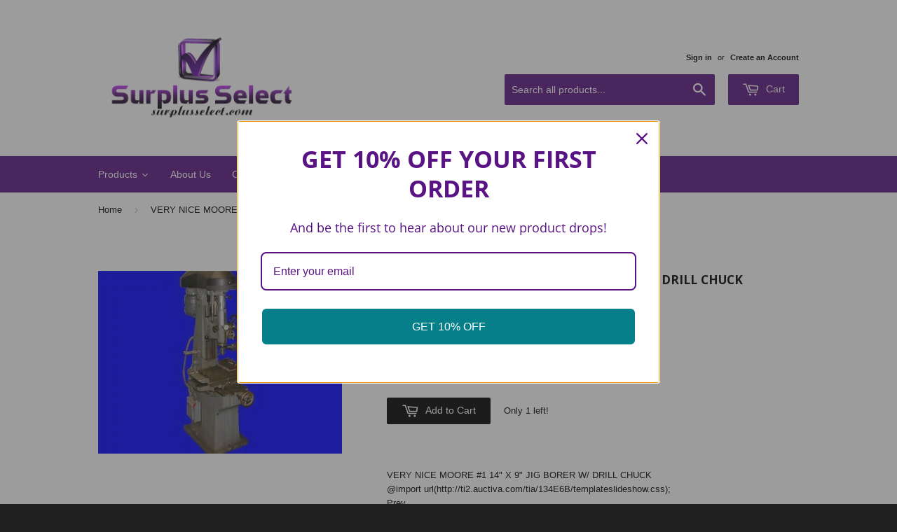

--- FILE ---
content_type: text/html; charset=utf-8
request_url: https://www.surplusselect.com/products/very-nice-moore-1-14-x-9-jig-borer-w-drill-chuck
body_size: 26201
content:
<!doctype html>
<!--[if lt IE 7]><html class="no-js lt-ie9 lt-ie8 lt-ie7" lang="en"> <![endif]-->
<!--[if IE 7]><html class="no-js lt-ie9 lt-ie8" lang="en"> <![endif]-->
<!--[if IE 8]><html class="no-js lt-ie9" lang="en"> <![endif]-->
<!--[if IE 9 ]><html class="ie9 no-js"> <![endif]-->
<!--[if (gt IE 9)|!(IE)]><!--> <html class="no-touch no-js"> <!--<![endif]-->
<head>
 
<!-- Start of Booster Apps Seo-0.1--><title>VERY NICE MOORE #1 14&quot; X 9&quot; JIG BORER W/ DRILL CHUCK</title><meta name="description" content="VERY NICE MOORE #1 14&quot; X 9&quot; JIG BORER W/ DRILL CHUCK @import url(http://ti2.auctiva.com/tia/134E6B/templateslideshow.css); Prev Stop Play Next   SquareTrade © AP6.0 VERY NICE MOORE #1 14&quot; X 9&quot; JIG BORER W/ DRILL CHUCK     You are bidding on a Moore #1 Jig Borer. This is a very nice machine in great condition and it is" />
<!-- end of Booster Apps SEO -->

<meta name="google-site-verification" content="-2Wgalk2bhW3kpzGUPcSQZ7KngnHB_1ieltt8rmBbag" />
  <!-- Basic page needs ================================================== -->
  <meta charset="utf-8">
  <meta http-equiv="X-UA-Compatible" content="IE=edge,chrome=1">

  

  <!-- Title and description ================================================== -->
  

  

  <!-- Product meta ================================================== -->
  
  <meta property="og:type" content="product">
  <meta property="og:title" content="VERY NICE MOORE #1 14&quot; X 9&quot; JIG BORER W/ DRILL CHUCK">
  
  <meta property="og:image" content="http://www.surplusselect.com/cdn/shop/products/1_cdcc4876-6d15-4369-a292-0cd84c9b3c21_grande.jpeg?v=1447060423">
  <meta property="og:image:secure_url" content="https://www.surplusselect.com/cdn/shop/products/1_cdcc4876-6d15-4369-a292-0cd84c9b3c21_grande.jpeg?v=1447060423">
  
  <meta property="og:price:amount" content="1,990.00">
  <meta property="og:price:currency" content="USD">


  <meta property="og:description" content="VERY NICE MOORE #1 14&quot; X 9&quot; JIG BORER W/ DRILL CHUCK @import url(http://ti2.auctiva.com/tia/134E6B/templateslideshow.css); Prev Stop Play Next   SquareTrade © AP6.0 VERY NICE MOORE #1 14&quot; X 9&quot; JIG BORER W/ DRILL CHUCK     You are bidding on a Moore #1 Jig Borer. This is a very nice machine in great condition and it is ">

  <meta property="og:url" content="https://www.surplusselect.com/products/very-nice-moore-1-14-x-9-jig-borer-w-drill-chuck">
  <meta property="og:site_name" content="Surplus Select">

  
  
  
  <meta name="twitter:site" content="@">


  <meta name="twitter:card" content="product">
  <meta name="twitter:title" content="VERY NICE MOORE #1 14" X 9" JIG BORER W/ DRILL CHUCK">
  <meta name="twitter:description" content="VERY NICE MOORE #1 14&quot; X 9&quot; JIG BORER W/ DRILL CHUCK
@import url(http://ti2.auctiva.com/tia/134E6B/templateslideshow.css);
Prev
Stop
Play
Next
 
SquareTrade © AP6.0
VERY NICE MOORE #1 14&quot; X 9&quot; JIG BORER W/ DRILL CHUCK     
You are bidding on a Moore #1 Jig Borer.
This is a very nice machine in great condition and it is fully guaranteed. 
 

14&quot; X 9&quot; Travel
2 HP Motor
3 Phase, 220 Volts, 60 Hz

Equipped with Drill Chuck
34&quot; X 12-3/4&quot; Working Surface

We would be happy to help load on  your truck at no charge, or we can assist in planning the most economical  delivery.
   Any questions? Email us at Dock@dockhardware.com or call 1-800-826-3433 9 to 5 EST.NO RESERVE
Please click here to see my other auctions.

 ">
  <meta name="twitter:image" content="https://www.surplusselect.com/cdn/shop/products/1_cdcc4876-6d15-4369-a292-0cd84c9b3c21_medium.jpeg?v=1447060423">
  <meta name="twitter:image:width" content="240">
  <meta name="twitter:image:height" content="240">
  <meta name="twitter:label1" content="Price">
  <meta name="twitter:data1" content="$ 1,990.00 USD">
  
  <meta name="twitter:label2" content="Brand">
  <meta name="twitter:data2" content="n/a">
  



  <!-- Helpers ================================================== -->
  <link rel="canonical" href="https://www.surplusselect.com/products/very-nice-moore-1-14-x-9-jig-borer-w-drill-chuck">
  <meta name="viewport" content="width=device-width,initial-scale=1">

  
  <!-- Ajaxify Cart Plugin ================================================== -->
  <link href="//www.surplusselect.com/cdn/shop/t/2/assets/ajaxify.scss.css?v=71980224215473691191671118792" rel="stylesheet" type="text/css" media="all" />
  

  <!-- CSS ================================================== -->
  <link href="//www.surplusselect.com/cdn/shop/t/2/assets/timber.scss.css?v=146997684522126177111761251658" rel="stylesheet" type="text/css" media="all" />
  

  
    
    
    <link href="//fonts.googleapis.com/css?family=Open+Sans:700" rel="stylesheet" type="text/css" media="all" />
  




  <!-- Header hook for plugins ================================================== -->
  <script>window.performance && window.performance.mark && window.performance.mark('shopify.content_for_header.start');</script><meta name="google-site-verification" content="--IXzHOUvv21eAH_tXcRfoopaOAzbYV0YPBVNnbxrTo">
<meta id="shopify-digital-wallet" name="shopify-digital-wallet" content="/8790110/digital_wallets/dialog">
<meta name="shopify-checkout-api-token" content="7e9e112da16d7251f3745f41acfcb073">
<meta id="in-context-paypal-metadata" data-shop-id="8790110" data-venmo-supported="false" data-environment="production" data-locale="en_US" data-paypal-v4="true" data-currency="USD">
<link rel="alternate" type="application/json+oembed" href="https://www.surplusselect.com/products/very-nice-moore-1-14-x-9-jig-borer-w-drill-chuck.oembed">
<script async="async" src="/checkouts/internal/preloads.js?locale=en-US"></script>
<link rel="preconnect" href="https://shop.app" crossorigin="anonymous">
<script async="async" src="https://shop.app/checkouts/internal/preloads.js?locale=en-US&shop_id=8790110" crossorigin="anonymous"></script>
<script id="apple-pay-shop-capabilities" type="application/json">{"shopId":8790110,"countryCode":"US","currencyCode":"USD","merchantCapabilities":["supports3DS"],"merchantId":"gid:\/\/shopify\/Shop\/8790110","merchantName":"Surplus Select","requiredBillingContactFields":["postalAddress","email"],"requiredShippingContactFields":["postalAddress","email"],"shippingType":"shipping","supportedNetworks":["visa","masterCard","amex","discover","elo","jcb"],"total":{"type":"pending","label":"Surplus Select","amount":"1.00"},"shopifyPaymentsEnabled":true,"supportsSubscriptions":true}</script>
<script id="shopify-features" type="application/json">{"accessToken":"7e9e112da16d7251f3745f41acfcb073","betas":["rich-media-storefront-analytics"],"domain":"www.surplusselect.com","predictiveSearch":true,"shopId":8790110,"locale":"en"}</script>
<script>var Shopify = Shopify || {};
Shopify.shop = "surplus-select.myshopify.com";
Shopify.locale = "en";
Shopify.currency = {"active":"USD","rate":"1.0"};
Shopify.country = "US";
Shopify.theme = {"name":"Supply","id":26155651,"schema_name":null,"schema_version":null,"theme_store_id":679,"role":"main"};
Shopify.theme.handle = "null";
Shopify.theme.style = {"id":null,"handle":null};
Shopify.cdnHost = "www.surplusselect.com/cdn";
Shopify.routes = Shopify.routes || {};
Shopify.routes.root = "/";</script>
<script type="module">!function(o){(o.Shopify=o.Shopify||{}).modules=!0}(window);</script>
<script>!function(o){function n(){var o=[];function n(){o.push(Array.prototype.slice.apply(arguments))}return n.q=o,n}var t=o.Shopify=o.Shopify||{};t.loadFeatures=n(),t.autoloadFeatures=n()}(window);</script>
<script>
  window.ShopifyPay = window.ShopifyPay || {};
  window.ShopifyPay.apiHost = "shop.app\/pay";
  window.ShopifyPay.redirectState = null;
</script>
<script id="shop-js-analytics" type="application/json">{"pageType":"product"}</script>
<script defer="defer" async type="module" src="//www.surplusselect.com/cdn/shopifycloud/shop-js/modules/v2/client.init-shop-cart-sync_BT-GjEfc.en.esm.js"></script>
<script defer="defer" async type="module" src="//www.surplusselect.com/cdn/shopifycloud/shop-js/modules/v2/chunk.common_D58fp_Oc.esm.js"></script>
<script defer="defer" async type="module" src="//www.surplusselect.com/cdn/shopifycloud/shop-js/modules/v2/chunk.modal_xMitdFEc.esm.js"></script>
<script type="module">
  await import("//www.surplusselect.com/cdn/shopifycloud/shop-js/modules/v2/client.init-shop-cart-sync_BT-GjEfc.en.esm.js");
await import("//www.surplusselect.com/cdn/shopifycloud/shop-js/modules/v2/chunk.common_D58fp_Oc.esm.js");
await import("//www.surplusselect.com/cdn/shopifycloud/shop-js/modules/v2/chunk.modal_xMitdFEc.esm.js");

  window.Shopify.SignInWithShop?.initShopCartSync?.({"fedCMEnabled":true,"windoidEnabled":true});

</script>
<script>
  window.Shopify = window.Shopify || {};
  if (!window.Shopify.featureAssets) window.Shopify.featureAssets = {};
  window.Shopify.featureAssets['shop-js'] = {"shop-cart-sync":["modules/v2/client.shop-cart-sync_DZOKe7Ll.en.esm.js","modules/v2/chunk.common_D58fp_Oc.esm.js","modules/v2/chunk.modal_xMitdFEc.esm.js"],"init-fed-cm":["modules/v2/client.init-fed-cm_B6oLuCjv.en.esm.js","modules/v2/chunk.common_D58fp_Oc.esm.js","modules/v2/chunk.modal_xMitdFEc.esm.js"],"shop-cash-offers":["modules/v2/client.shop-cash-offers_D2sdYoxE.en.esm.js","modules/v2/chunk.common_D58fp_Oc.esm.js","modules/v2/chunk.modal_xMitdFEc.esm.js"],"shop-login-button":["modules/v2/client.shop-login-button_QeVjl5Y3.en.esm.js","modules/v2/chunk.common_D58fp_Oc.esm.js","modules/v2/chunk.modal_xMitdFEc.esm.js"],"pay-button":["modules/v2/client.pay-button_DXTOsIq6.en.esm.js","modules/v2/chunk.common_D58fp_Oc.esm.js","modules/v2/chunk.modal_xMitdFEc.esm.js"],"shop-button":["modules/v2/client.shop-button_DQZHx9pm.en.esm.js","modules/v2/chunk.common_D58fp_Oc.esm.js","modules/v2/chunk.modal_xMitdFEc.esm.js"],"avatar":["modules/v2/client.avatar_BTnouDA3.en.esm.js"],"init-windoid":["modules/v2/client.init-windoid_CR1B-cfM.en.esm.js","modules/v2/chunk.common_D58fp_Oc.esm.js","modules/v2/chunk.modal_xMitdFEc.esm.js"],"init-shop-for-new-customer-accounts":["modules/v2/client.init-shop-for-new-customer-accounts_C_vY_xzh.en.esm.js","modules/v2/client.shop-login-button_QeVjl5Y3.en.esm.js","modules/v2/chunk.common_D58fp_Oc.esm.js","modules/v2/chunk.modal_xMitdFEc.esm.js"],"init-shop-email-lookup-coordinator":["modules/v2/client.init-shop-email-lookup-coordinator_BI7n9ZSv.en.esm.js","modules/v2/chunk.common_D58fp_Oc.esm.js","modules/v2/chunk.modal_xMitdFEc.esm.js"],"init-shop-cart-sync":["modules/v2/client.init-shop-cart-sync_BT-GjEfc.en.esm.js","modules/v2/chunk.common_D58fp_Oc.esm.js","modules/v2/chunk.modal_xMitdFEc.esm.js"],"shop-toast-manager":["modules/v2/client.shop-toast-manager_DiYdP3xc.en.esm.js","modules/v2/chunk.common_D58fp_Oc.esm.js","modules/v2/chunk.modal_xMitdFEc.esm.js"],"init-customer-accounts":["modules/v2/client.init-customer-accounts_D9ZNqS-Q.en.esm.js","modules/v2/client.shop-login-button_QeVjl5Y3.en.esm.js","modules/v2/chunk.common_D58fp_Oc.esm.js","modules/v2/chunk.modal_xMitdFEc.esm.js"],"init-customer-accounts-sign-up":["modules/v2/client.init-customer-accounts-sign-up_iGw4briv.en.esm.js","modules/v2/client.shop-login-button_QeVjl5Y3.en.esm.js","modules/v2/chunk.common_D58fp_Oc.esm.js","modules/v2/chunk.modal_xMitdFEc.esm.js"],"shop-follow-button":["modules/v2/client.shop-follow-button_CqMgW2wH.en.esm.js","modules/v2/chunk.common_D58fp_Oc.esm.js","modules/v2/chunk.modal_xMitdFEc.esm.js"],"checkout-modal":["modules/v2/client.checkout-modal_xHeaAweL.en.esm.js","modules/v2/chunk.common_D58fp_Oc.esm.js","modules/v2/chunk.modal_xMitdFEc.esm.js"],"shop-login":["modules/v2/client.shop-login_D91U-Q7h.en.esm.js","modules/v2/chunk.common_D58fp_Oc.esm.js","modules/v2/chunk.modal_xMitdFEc.esm.js"],"lead-capture":["modules/v2/client.lead-capture_BJmE1dJe.en.esm.js","modules/v2/chunk.common_D58fp_Oc.esm.js","modules/v2/chunk.modal_xMitdFEc.esm.js"],"payment-terms":["modules/v2/client.payment-terms_Ci9AEqFq.en.esm.js","modules/v2/chunk.common_D58fp_Oc.esm.js","modules/v2/chunk.modal_xMitdFEc.esm.js"]};
</script>
<script>(function() {
  var isLoaded = false;
  function asyncLoad() {
    if (isLoaded) return;
    isLoaded = true;
    var urls = ["https:\/\/media.conversio.com\/scripts\/shopify.js?shop=surplus-select.myshopify.com","https:\/\/omnisnippet1.com\/platforms\/shopify.js?source=scriptTag\u0026v=2025-05-15T12\u0026shop=surplus-select.myshopify.com"];
    for (var i = 0; i < urls.length; i++) {
      var s = document.createElement('script');
      s.type = 'text/javascript';
      s.async = true;
      s.src = urls[i];
      var x = document.getElementsByTagName('script')[0];
      x.parentNode.insertBefore(s, x);
    }
  };
  if(window.attachEvent) {
    window.attachEvent('onload', asyncLoad);
  } else {
    window.addEventListener('load', asyncLoad, false);
  }
})();</script>
<script id="__st">var __st={"a":8790110,"offset":-18000,"reqid":"5ecc2fc0-d5bf-4dcd-9d65-530a722bd4f9-1769446887","pageurl":"www.surplusselect.com\/products\/very-nice-moore-1-14-x-9-jig-borer-w-drill-chuck","u":"973ee36bda50","p":"product","rtyp":"product","rid":3644989955};</script>
<script>window.ShopifyPaypalV4VisibilityTracking = true;</script>
<script id="captcha-bootstrap">!function(){'use strict';const t='contact',e='account',n='new_comment',o=[[t,t],['blogs',n],['comments',n],[t,'customer']],c=[[e,'customer_login'],[e,'guest_login'],[e,'recover_customer_password'],[e,'create_customer']],r=t=>t.map((([t,e])=>`form[action*='/${t}']:not([data-nocaptcha='true']) input[name='form_type'][value='${e}']`)).join(','),a=t=>()=>t?[...document.querySelectorAll(t)].map((t=>t.form)):[];function s(){const t=[...o],e=r(t);return a(e)}const i='password',u='form_key',d=['recaptcha-v3-token','g-recaptcha-response','h-captcha-response',i],f=()=>{try{return window.sessionStorage}catch{return}},m='__shopify_v',_=t=>t.elements[u];function p(t,e,n=!1){try{const o=window.sessionStorage,c=JSON.parse(o.getItem(e)),{data:r}=function(t){const{data:e,action:n}=t;return t[m]||n?{data:e,action:n}:{data:t,action:n}}(c);for(const[e,n]of Object.entries(r))t.elements[e]&&(t.elements[e].value=n);n&&o.removeItem(e)}catch(o){console.error('form repopulation failed',{error:o})}}const l='form_type',E='cptcha';function T(t){t.dataset[E]=!0}const w=window,h=w.document,L='Shopify',v='ce_forms',y='captcha';let A=!1;((t,e)=>{const n=(g='f06e6c50-85a8-45c8-87d0-21a2b65856fe',I='https://cdn.shopify.com/shopifycloud/storefront-forms-hcaptcha/ce_storefront_forms_captcha_hcaptcha.v1.5.2.iife.js',D={infoText:'Protected by hCaptcha',privacyText:'Privacy',termsText:'Terms'},(t,e,n)=>{const o=w[L][v],c=o.bindForm;if(c)return c(t,g,e,D).then(n);var r;o.q.push([[t,g,e,D],n]),r=I,A||(h.body.append(Object.assign(h.createElement('script'),{id:'captcha-provider',async:!0,src:r})),A=!0)});var g,I,D;w[L]=w[L]||{},w[L][v]=w[L][v]||{},w[L][v].q=[],w[L][y]=w[L][y]||{},w[L][y].protect=function(t,e){n(t,void 0,e),T(t)},Object.freeze(w[L][y]),function(t,e,n,w,h,L){const[v,y,A,g]=function(t,e,n){const i=e?o:[],u=t?c:[],d=[...i,...u],f=r(d),m=r(i),_=r(d.filter((([t,e])=>n.includes(e))));return[a(f),a(m),a(_),s()]}(w,h,L),I=t=>{const e=t.target;return e instanceof HTMLFormElement?e:e&&e.form},D=t=>v().includes(t);t.addEventListener('submit',(t=>{const e=I(t);if(!e)return;const n=D(e)&&!e.dataset.hcaptchaBound&&!e.dataset.recaptchaBound,o=_(e),c=g().includes(e)&&(!o||!o.value);(n||c)&&t.preventDefault(),c&&!n&&(function(t){try{if(!f())return;!function(t){const e=f();if(!e)return;const n=_(t);if(!n)return;const o=n.value;o&&e.removeItem(o)}(t);const e=Array.from(Array(32),(()=>Math.random().toString(36)[2])).join('');!function(t,e){_(t)||t.append(Object.assign(document.createElement('input'),{type:'hidden',name:u})),t.elements[u].value=e}(t,e),function(t,e){const n=f();if(!n)return;const o=[...t.querySelectorAll(`input[type='${i}']`)].map((({name:t})=>t)),c=[...d,...o],r={};for(const[a,s]of new FormData(t).entries())c.includes(a)||(r[a]=s);n.setItem(e,JSON.stringify({[m]:1,action:t.action,data:r}))}(t,e)}catch(e){console.error('failed to persist form',e)}}(e),e.submit())}));const S=(t,e)=>{t&&!t.dataset[E]&&(n(t,e.some((e=>e===t))),T(t))};for(const o of['focusin','change'])t.addEventListener(o,(t=>{const e=I(t);D(e)&&S(e,y())}));const B=e.get('form_key'),M=e.get(l),P=B&&M;t.addEventListener('DOMContentLoaded',(()=>{const t=y();if(P)for(const e of t)e.elements[l].value===M&&p(e,B);[...new Set([...A(),...v().filter((t=>'true'===t.dataset.shopifyCaptcha))])].forEach((e=>S(e,t)))}))}(h,new URLSearchParams(w.location.search),n,t,e,['guest_login'])})(!0,!0)}();</script>
<script integrity="sha256-4kQ18oKyAcykRKYeNunJcIwy7WH5gtpwJnB7kiuLZ1E=" data-source-attribution="shopify.loadfeatures" defer="defer" src="//www.surplusselect.com/cdn/shopifycloud/storefront/assets/storefront/load_feature-a0a9edcb.js" crossorigin="anonymous"></script>
<script crossorigin="anonymous" defer="defer" src="//www.surplusselect.com/cdn/shopifycloud/storefront/assets/shopify_pay/storefront-65b4c6d7.js?v=20250812"></script>
<script data-source-attribution="shopify.dynamic_checkout.dynamic.init">var Shopify=Shopify||{};Shopify.PaymentButton=Shopify.PaymentButton||{isStorefrontPortableWallets:!0,init:function(){window.Shopify.PaymentButton.init=function(){};var t=document.createElement("script");t.src="https://www.surplusselect.com/cdn/shopifycloud/portable-wallets/latest/portable-wallets.en.js",t.type="module",document.head.appendChild(t)}};
</script>
<script data-source-attribution="shopify.dynamic_checkout.buyer_consent">
  function portableWalletsHideBuyerConsent(e){var t=document.getElementById("shopify-buyer-consent"),n=document.getElementById("shopify-subscription-policy-button");t&&n&&(t.classList.add("hidden"),t.setAttribute("aria-hidden","true"),n.removeEventListener("click",e))}function portableWalletsShowBuyerConsent(e){var t=document.getElementById("shopify-buyer-consent"),n=document.getElementById("shopify-subscription-policy-button");t&&n&&(t.classList.remove("hidden"),t.removeAttribute("aria-hidden"),n.addEventListener("click",e))}window.Shopify?.PaymentButton&&(window.Shopify.PaymentButton.hideBuyerConsent=portableWalletsHideBuyerConsent,window.Shopify.PaymentButton.showBuyerConsent=portableWalletsShowBuyerConsent);
</script>
<script data-source-attribution="shopify.dynamic_checkout.cart.bootstrap">document.addEventListener("DOMContentLoaded",(function(){function t(){return document.querySelector("shopify-accelerated-checkout-cart, shopify-accelerated-checkout")}if(t())Shopify.PaymentButton.init();else{new MutationObserver((function(e,n){t()&&(Shopify.PaymentButton.init(),n.disconnect())})).observe(document.body,{childList:!0,subtree:!0})}}));
</script>
<script id='scb4127' type='text/javascript' async='' src='https://www.surplusselect.com/cdn/shopifycloud/privacy-banner/storefront-banner.js'></script><link id="shopify-accelerated-checkout-styles" rel="stylesheet" media="screen" href="https://www.surplusselect.com/cdn/shopifycloud/portable-wallets/latest/accelerated-checkout-backwards-compat.css" crossorigin="anonymous">
<style id="shopify-accelerated-checkout-cart">
        #shopify-buyer-consent {
  margin-top: 1em;
  display: inline-block;
  width: 100%;
}

#shopify-buyer-consent.hidden {
  display: none;
}

#shopify-subscription-policy-button {
  background: none;
  border: none;
  padding: 0;
  text-decoration: underline;
  font-size: inherit;
  cursor: pointer;
}

#shopify-subscription-policy-button::before {
  box-shadow: none;
}

      </style>

<script>window.performance && window.performance.mark && window.performance.mark('shopify.content_for_header.end');</script>

  

<!--[if lt IE 9]>
<script src="//cdnjs.cloudflare.com/ajax/libs/html5shiv/3.7.2/html5shiv.min.js" type="text/javascript"></script>
<script src="//www.surplusselect.com/cdn/shop/t/2/assets/respond.min.js?v=52248677837542619231432840241" type="text/javascript"></script>
<link href="//www.surplusselect.com/cdn/shop/t/2/assets/respond-proxy.html" id="respond-proxy" rel="respond-proxy" />
<link href="//www.surplusselect.com/search?q=0975a76d9c964bf448363f2770fbb634" id="respond-redirect" rel="respond-redirect" />
<script src="//www.surplusselect.com/search?q=0975a76d9c964bf448363f2770fbb634" type="text/javascript"></script>
<![endif]-->


  
  

  <script src="//ajax.googleapis.com/ajax/libs/jquery/1.11.0/jquery.min.js" type="text/javascript"></script>
  <script src="//www.surplusselect.com/cdn/shop/t/2/assets/modernizr.min.js?v=26620055551102246001432840241" type="text/javascript"></script>

<!-- BEGIN app block: shopify://apps/ecomposer-builder/blocks/app-embed/a0fc26e1-7741-4773-8b27-39389b4fb4a0 --><!-- DNS Prefetch & Preconnect -->
<link rel="preconnect" href="https://cdn.ecomposer.app" crossorigin>
<link rel="dns-prefetch" href="https://cdn.ecomposer.app">

<link rel="prefetch" href="https://cdn.ecomposer.app/vendors/css/ecom-swiper@11.css" as="style">
<link rel="prefetch" href="https://cdn.ecomposer.app/vendors/js/ecom-swiper@11.0.5.js" as="script">
<link rel="prefetch" href="https://cdn.ecomposer.app/vendors/js/ecom_modal.js" as="script">

<!-- Global CSS --><!-- Custom CSS & JS --><!-- Open Graph Meta Tags for Pages --><!-- Critical Inline Styles -->
<style class="ecom-theme-helper">.ecom-animation{opacity:0}.ecom-animation.animate,.ecom-animation.ecom-animated{opacity:1}.ecom-cart-popup{display:grid;position:fixed;inset:0;z-index:9999999;align-content:center;padding:5px;justify-content:center;align-items:center;justify-items:center}.ecom-cart-popup::before{content:' ';position:absolute;background:#e5e5e5b3;inset:0}.ecom-ajax-loading{cursor:not-allowed;pointer-events:none;opacity:.6}#ecom-toast{visibility:hidden;max-width:50px;height:60px;margin:auto;background-color:#333;color:#fff;text-align:center;border-radius:2px;position:fixed;z-index:1;left:0;right:0;bottom:30px;font-size:17px;display:grid;grid-template-columns:50px auto;align-items:center;justify-content:start;align-content:center;justify-items:start}#ecom-toast.ecom-toast-show{visibility:visible;animation:ecomFadein .5s,ecomExpand .5s .5s,ecomStay 3s 1s,ecomShrink .5s 4s,ecomFadeout .5s 4.5s}#ecom-toast #ecom-toast-icon{width:50px;height:100%;box-sizing:border-box;background-color:#111;color:#fff;padding:5px}#ecom-toast .ecom-toast-icon-svg{width:100%;height:100%;position:relative;vertical-align:middle;margin:auto;text-align:center}#ecom-toast #ecom-toast-desc{color:#fff;padding:16px;overflow:hidden;white-space:nowrap}@media(max-width:768px){#ecom-toast #ecom-toast-desc{white-space:normal;min-width:250px}#ecom-toast{height:auto;min-height:60px}}.ecom__column-full-height{height:100%}@keyframes ecomFadein{from{bottom:0;opacity:0}to{bottom:30px;opacity:1}}@keyframes ecomExpand{from{min-width:50px}to{min-width:var(--ecom-max-width)}}@keyframes ecomStay{from{min-width:var(--ecom-max-width)}to{min-width:var(--ecom-max-width)}}@keyframes ecomShrink{from{min-width:var(--ecom-max-width)}to{min-width:50px}}@keyframes ecomFadeout{from{bottom:30px;opacity:1}to{bottom:60px;opacity:0}}</style>


<!-- EComposer Config Script -->
<script id="ecom-theme-helpers" async>
window.EComposer=window.EComposer||{};(function(){if(!this.configs)this.configs={};this.configs.ajax_cart={enable:false};this.customer=false;this.proxy_path='/apps/ecomposer-visual-page-builder';
this.popupScriptUrl='https://cdn.shopify.com/extensions/019b200c-ceec-7ac9-af95-28c32fd62de8/ecomposer-94/assets/ecom_popup.js';
this.routes={domain:'https://www.surplusselect.com',root_url:'/',collections_url:'/collections',all_products_collection_url:'/collections/all',cart_url:'/cart',cart_add_url:'/cart/add',cart_change_url:'/cart/change',cart_clear_url:'/cart/clear',cart_update_url:'/cart/update',product_recommendations_url:'/recommendations/products'};
this.queryParams={};
if(window.location.search.length){new URLSearchParams(window.location.search).forEach((value,key)=>{this.queryParams[key]=value})}
this.money_format="$ {{amount}}";
this.money_with_currency_format="$ {{amount}} USD";
this.currencyCodeEnabled=null;this.abTestingData = [];this.formatMoney=function(t,e){const r=this.currencyCodeEnabled?this.money_with_currency_format:this.money_format;function a(t,e){return void 0===t?e:t}function o(t,e,r,o){if(e=a(e,2),r=a(r,","),o=a(o,"."),isNaN(t)||null==t)return 0;var n=(t=(t/100).toFixed(e)).split(".");return n[0].replace(/(\d)(?=(\d\d\d)+(?!\d))/g,"$1"+r)+(n[1]?o+n[1]:"")}"string"==typeof t&&(t=t.replace(".",""));var n="",i=/\{\{\s*(\w+)\s*\}\}/,s=e||r;switch(s.match(i)[1]){case"amount":n=o(t,2);break;case"amount_no_decimals":n=o(t,0);break;case"amount_with_comma_separator":n=o(t,2,".",",");break;case"amount_with_space_separator":n=o(t,2," ",",");break;case"amount_with_period_and_space_separator":n=o(t,2," ",".");break;case"amount_no_decimals_with_comma_separator":n=o(t,0,".",",");break;case"amount_no_decimals_with_space_separator":n=o(t,0," ");break;case"amount_with_apostrophe_separator":n=o(t,2,"'",".")}return s.replace(i,n)};
this.resizeImage=function(t,e){try{if(!e||"original"==e||"full"==e||"master"==e)return t;if(-1!==t.indexOf("cdn.shopify.com")||-1!==t.indexOf("/cdn/shop/")){var r=t.match(/\.(jpg|jpeg|gif|png|bmp|bitmap|tiff|tif|webp)((\#[0-9a-z\-]+)?(\?v=.*)?)?$/gim);if(null==r)return null;var a=t.split(r[0]),o=r[0];return a[0]+"_"+e+o}}catch(r){return t}return t};
this.getProduct=function(t){if(!t)return!1;let e=("/"===this.routes.root_url?"":this.routes.root_url)+"/products/"+t+".js?shop="+Shopify.shop;return window.ECOM_LIVE&&(e="/shop/builder/ajax/ecom-proxy/products/"+t+"?shop="+Shopify.shop),window.fetch(e,{headers:{"Content-Type":"application/json"}}).then(t=>t.ok?t.json():false)};
const u=new URLSearchParams(window.location.search);if(u.has("ecom-redirect")){const r=u.get("ecom-redirect");if(r){let d;try{d=decodeURIComponent(r)}catch{return}d=d.trim().replace(/[\r\n\t]/g,"");if(d.length>2e3)return;const p=["javascript:","data:","vbscript:","file:","ftp:","mailto:","tel:","sms:","chrome:","chrome-extension:","moz-extension:","ms-browser-extension:"],l=d.toLowerCase();for(const o of p)if(l.includes(o))return;const x=[/<script/i,/<\/script/i,/javascript:/i,/vbscript:/i,/onload=/i,/onerror=/i,/onclick=/i,/onmouseover=/i,/onfocus=/i,/onblur=/i,/onsubmit=/i,/onchange=/i,/alert\s*\(/i,/confirm\s*\(/i,/prompt\s*\(/i,/document\./i,/window\./i,/eval\s*\(/i];for(const t of x)if(t.test(d))return;if(d.startsWith("/")&&!d.startsWith("//")){if(!/^[a-zA-Z0-9\-._~:/?#[\]@!$&'()*+,;=%]+$/.test(d))return;if(d.includes("../")||d.includes("./"))return;window.location.href=d;return}if(!d.includes("://")&&!d.startsWith("//")){if(!/^[a-zA-Z0-9\-._~:/?#[\]@!$&'()*+,;=%]+$/.test(d))return;if(d.includes("../")||d.includes("./"))return;window.location.href="/"+d;return}let n;try{n=new URL(d)}catch{return}if(!["http:","https:"].includes(n.protocol))return;if(n.port&&(parseInt(n.port)<1||parseInt(n.port)>65535))return;const a=[window.location.hostname];if(a.includes(n.hostname)&&(n.href===d||n.toString()===d))window.location.href=d}}
}).bind(window.EComposer)();
if(window.Shopify&&window.Shopify.designMode&&window.top&&window.top.opener){window.addEventListener("load",function(){window.top.opener.postMessage({action:"ecomposer:loaded"},"*")})}
</script>

<!-- Quickview Script -->
<script id="ecom-theme-quickview" async>
window.EComposer=window.EComposer||{};(function(){this.initQuickview=function(){var enable_qv=false;const qv_wrapper_script=document.querySelector('#ecom-quickview-template-html');if(!qv_wrapper_script)return;const ecom_quickview=document.createElement('div');ecom_quickview.classList.add('ecom-quickview');ecom_quickview.innerHTML=qv_wrapper_script.innerHTML;document.body.prepend(ecom_quickview);const qv_wrapper=ecom_quickview.querySelector('.ecom-quickview__wrapper');const ecomQuickview=function(e){let t=qv_wrapper.querySelector(".ecom-quickview__content-data");if(t){let i=document.createRange().createContextualFragment(e);t.innerHTML="",t.append(i),qv_wrapper.classList.add("ecom-open");let c=new CustomEvent("ecom:quickview:init",{detail:{wrapper:qv_wrapper}});document.dispatchEvent(c),setTimeout(function(){qv_wrapper.classList.add("ecom-display")},500),closeQuickview(t)}},closeQuickview=function(e){let t=qv_wrapper.querySelector(".ecom-quickview__close-btn"),i=qv_wrapper.querySelector(".ecom-quickview__content");function c(t){let o=t.target;do{if(o==i||o&&o.classList&&o.classList.contains("ecom-modal"))return;o=o.parentNode}while(o);o!=i&&(qv_wrapper.classList.add("ecom-remove"),qv_wrapper.classList.remove("ecom-open","ecom-display","ecom-remove"),setTimeout(function(){e.innerHTML=""},300),document.removeEventListener("click",c),document.removeEventListener("keydown",n))}function n(t){(t.isComposing||27===t.keyCode)&&(qv_wrapper.classList.add("ecom-remove"),qv_wrapper.classList.remove("ecom-open","ecom-display","ecom-remove"),setTimeout(function(){e.innerHTML=""},300),document.removeEventListener("keydown",n),document.removeEventListener("click",c))}t&&t.addEventListener("click",function(t){t.preventDefault(),document.removeEventListener("click",c),document.removeEventListener("keydown",n),qv_wrapper.classList.add("ecom-remove"),qv_wrapper.classList.remove("ecom-open","ecom-display","ecom-remove"),setTimeout(function(){e.innerHTML=""},300)}),document.addEventListener("click",c),document.addEventListener("keydown",n)};function quickViewHandler(e){e&&e.preventDefault();let t=this;t.classList&&t.classList.add("ecom-loading");let i=t.classList?t.getAttribute("href"):window.location.pathname;if(i){if(window.location.search.includes("ecom_template_id")){let c=new URLSearchParams(location.search);i=window.location.pathname+"?section_id="+c.get("ecom_template_id")}else i+=(i.includes("?")?"&":"?")+"section_id=ecom-default-template-quickview";fetch(i).then(function(e){return 200==e.status?e.text():window.document.querySelector("#admin-bar-iframe")?(404==e.status?alert("Please create Ecomposer quickview template first!"):alert("Have some problem with quickview!"),t.classList&&t.classList.remove("ecom-loading"),!1):void window.open(new URL(i).pathname,"_blank")}).then(function(e){e&&(ecomQuickview(e),setTimeout(function(){t.classList&&t.classList.remove("ecom-loading")},300))}).catch(function(e){})}}
if(window.location.search.includes('ecom_template_id')){setTimeout(quickViewHandler,1000)}
if(enable_qv){const qv_buttons=document.querySelectorAll('.ecom-product-quickview');if(qv_buttons.length>0){qv_buttons.forEach(function(button,index){button.addEventListener('click',quickViewHandler)})}}
}}).bind(window.EComposer)();
</script>

<!-- Quickview Template -->
<script type="text/template" id="ecom-quickview-template-html">
<div class="ecom-quickview__wrapper ecom-dn"><div class="ecom-quickview__container"><div class="ecom-quickview__content"><div class="ecom-quickview__content-inner"><div class="ecom-quickview__content-data"></div></div><span class="ecom-quickview__close-btn"><svg version="1.1" xmlns="http://www.w3.org/2000/svg" width="32" height="32" viewBox="0 0 32 32"><path d="M10.722 9.969l-0.754 0.754 5.278 5.278-5.253 5.253 0.754 0.754 5.253-5.253 5.253 5.253 0.754-0.754-5.253-5.253 5.278-5.278-0.754-0.754-5.278 5.278z" fill="#000000"></path></svg></span></div></div></div>
</script>

<!-- Quickview Styles -->
<style class="ecom-theme-quickview">.ecom-quickview .ecom-animation{opacity:1}.ecom-quickview__wrapper{opacity:0;display:none;pointer-events:none}.ecom-quickview__wrapper.ecom-open{position:fixed;top:0;left:0;right:0;bottom:0;display:block;pointer-events:auto;z-index:100000;outline:0!important;-webkit-backface-visibility:hidden;opacity:1;transition:all .1s}.ecom-quickview__container{text-align:center;position:absolute;width:100%;height:100%;left:0;top:0;padding:0 8px;box-sizing:border-box;opacity:0;background-color:rgba(0,0,0,.8);transition:opacity .1s}.ecom-quickview__container:before{content:"";display:inline-block;height:100%;vertical-align:middle}.ecom-quickview__wrapper.ecom-display .ecom-quickview__content{visibility:visible;opacity:1;transform:none}.ecom-quickview__content{position:relative;display:inline-block;opacity:0;visibility:hidden;transition:transform .1s,opacity .1s;transform:translateX(-100px)}.ecom-quickview__content-inner{position:relative;display:inline-block;vertical-align:middle;margin:0 auto;text-align:left;z-index:999;overflow-y:auto;max-height:80vh}.ecom-quickview__content-data>.shopify-section{margin:0 auto;max-width:980px;overflow:hidden;position:relative;background-color:#fff;opacity:0}.ecom-quickview__wrapper.ecom-display .ecom-quickview__content-data>.shopify-section{opacity:1;transform:none}.ecom-quickview__wrapper.ecom-display .ecom-quickview__container{opacity:1}.ecom-quickview__wrapper.ecom-remove #shopify-section-ecom-default-template-quickview{opacity:0;transform:translateX(100px)}.ecom-quickview__close-btn{position:fixed!important;top:0;right:0;transform:none;background-color:transparent;color:#000;opacity:0;width:40px;height:40px;transition:.25s;z-index:9999;stroke:#fff}.ecom-quickview__wrapper.ecom-display .ecom-quickview__close-btn{opacity:1}.ecom-quickview__close-btn:hover{cursor:pointer}@media screen and (max-width:1024px){.ecom-quickview__content{position:absolute;inset:0;margin:50px 15px;display:flex}.ecom-quickview__close-btn{right:0}}.ecom-toast-icon-info{display:none}.ecom-toast-error .ecom-toast-icon-info{display:inline!important}.ecom-toast-error .ecom-toast-icon-success{display:none!important}.ecom-toast-icon-success{fill:#fff;width:35px}</style>

<!-- Toast Template -->
<script type="text/template" id="ecom-template-html"><!-- BEGIN app snippet: ecom-toast --><div id="ecom-toast"><div id="ecom-toast-icon"><svg xmlns="http://www.w3.org/2000/svg" class="ecom-toast-icon-svg ecom-toast-icon-info" fill="none" viewBox="0 0 24 24" stroke="currentColor"><path stroke-linecap="round" stroke-linejoin="round" stroke-width="2" d="M13 16h-1v-4h-1m1-4h.01M21 12a9 9 0 11-18 0 9 9 0 0118 0z"/></svg>
<svg class="ecom-toast-icon-svg ecom-toast-icon-success" xmlns="http://www.w3.org/2000/svg" viewBox="0 0 512 512"><path d="M256 8C119 8 8 119 8 256s111 248 248 248 248-111 248-248S393 8 256 8zm0 48c110.5 0 200 89.5 200 200 0 110.5-89.5 200-200 200-110.5 0-200-89.5-200-200 0-110.5 89.5-200 200-200m140.2 130.3l-22.5-22.7c-4.7-4.7-12.3-4.7-17-.1L215.3 303.7l-59.8-60.3c-4.7-4.7-12.3-4.7-17-.1l-22.7 22.5c-4.7 4.7-4.7 12.3-.1 17l90.8 91.5c4.7 4.7 12.3 4.7 17 .1l172.6-171.2c4.7-4.7 4.7-12.3 .1-17z"/></svg>
</div><div id="ecom-toast-desc"></div></div><!-- END app snippet --></script><!-- END app block --><script src="https://cdn.shopify.com/extensions/019b200c-ceec-7ac9-af95-28c32fd62de8/ecomposer-94/assets/ecom.js" type="text/javascript" defer="defer"></script>
<link href="https://monorail-edge.shopifysvc.com" rel="dns-prefetch">
<script>(function(){if ("sendBeacon" in navigator && "performance" in window) {try {var session_token_from_headers = performance.getEntriesByType('navigation')[0].serverTiming.find(x => x.name == '_s').description;} catch {var session_token_from_headers = undefined;}var session_cookie_matches = document.cookie.match(/_shopify_s=([^;]*)/);var session_token_from_cookie = session_cookie_matches && session_cookie_matches.length === 2 ? session_cookie_matches[1] : "";var session_token = session_token_from_headers || session_token_from_cookie || "";function handle_abandonment_event(e) {var entries = performance.getEntries().filter(function(entry) {return /monorail-edge.shopifysvc.com/.test(entry.name);});if (!window.abandonment_tracked && entries.length === 0) {window.abandonment_tracked = true;var currentMs = Date.now();var navigation_start = performance.timing.navigationStart;var payload = {shop_id: 8790110,url: window.location.href,navigation_start,duration: currentMs - navigation_start,session_token,page_type: "product"};window.navigator.sendBeacon("https://monorail-edge.shopifysvc.com/v1/produce", JSON.stringify({schema_id: "online_store_buyer_site_abandonment/1.1",payload: payload,metadata: {event_created_at_ms: currentMs,event_sent_at_ms: currentMs}}));}}window.addEventListener('pagehide', handle_abandonment_event);}}());</script>
<script id="web-pixels-manager-setup">(function e(e,d,r,n,o){if(void 0===o&&(o={}),!Boolean(null===(a=null===(i=window.Shopify)||void 0===i?void 0:i.analytics)||void 0===a?void 0:a.replayQueue)){var i,a;window.Shopify=window.Shopify||{};var t=window.Shopify;t.analytics=t.analytics||{};var s=t.analytics;s.replayQueue=[],s.publish=function(e,d,r){return s.replayQueue.push([e,d,r]),!0};try{self.performance.mark("wpm:start")}catch(e){}var l=function(){var e={modern:/Edge?\/(1{2}[4-9]|1[2-9]\d|[2-9]\d{2}|\d{4,})\.\d+(\.\d+|)|Firefox\/(1{2}[4-9]|1[2-9]\d|[2-9]\d{2}|\d{4,})\.\d+(\.\d+|)|Chrom(ium|e)\/(9{2}|\d{3,})\.\d+(\.\d+|)|(Maci|X1{2}).+ Version\/(15\.\d+|(1[6-9]|[2-9]\d|\d{3,})\.\d+)([,.]\d+|)( \(\w+\)|)( Mobile\/\w+|) Safari\/|Chrome.+OPR\/(9{2}|\d{3,})\.\d+\.\d+|(CPU[ +]OS|iPhone[ +]OS|CPU[ +]iPhone|CPU IPhone OS|CPU iPad OS)[ +]+(15[._]\d+|(1[6-9]|[2-9]\d|\d{3,})[._]\d+)([._]\d+|)|Android:?[ /-](13[3-9]|1[4-9]\d|[2-9]\d{2}|\d{4,})(\.\d+|)(\.\d+|)|Android.+Firefox\/(13[5-9]|1[4-9]\d|[2-9]\d{2}|\d{4,})\.\d+(\.\d+|)|Android.+Chrom(ium|e)\/(13[3-9]|1[4-9]\d|[2-9]\d{2}|\d{4,})\.\d+(\.\d+|)|SamsungBrowser\/([2-9]\d|\d{3,})\.\d+/,legacy:/Edge?\/(1[6-9]|[2-9]\d|\d{3,})\.\d+(\.\d+|)|Firefox\/(5[4-9]|[6-9]\d|\d{3,})\.\d+(\.\d+|)|Chrom(ium|e)\/(5[1-9]|[6-9]\d|\d{3,})\.\d+(\.\d+|)([\d.]+$|.*Safari\/(?![\d.]+ Edge\/[\d.]+$))|(Maci|X1{2}).+ Version\/(10\.\d+|(1[1-9]|[2-9]\d|\d{3,})\.\d+)([,.]\d+|)( \(\w+\)|)( Mobile\/\w+|) Safari\/|Chrome.+OPR\/(3[89]|[4-9]\d|\d{3,})\.\d+\.\d+|(CPU[ +]OS|iPhone[ +]OS|CPU[ +]iPhone|CPU IPhone OS|CPU iPad OS)[ +]+(10[._]\d+|(1[1-9]|[2-9]\d|\d{3,})[._]\d+)([._]\d+|)|Android:?[ /-](13[3-9]|1[4-9]\d|[2-9]\d{2}|\d{4,})(\.\d+|)(\.\d+|)|Mobile Safari.+OPR\/([89]\d|\d{3,})\.\d+\.\d+|Android.+Firefox\/(13[5-9]|1[4-9]\d|[2-9]\d{2}|\d{4,})\.\d+(\.\d+|)|Android.+Chrom(ium|e)\/(13[3-9]|1[4-9]\d|[2-9]\d{2}|\d{4,})\.\d+(\.\d+|)|Android.+(UC? ?Browser|UCWEB|U3)[ /]?(15\.([5-9]|\d{2,})|(1[6-9]|[2-9]\d|\d{3,})\.\d+)\.\d+|SamsungBrowser\/(5\.\d+|([6-9]|\d{2,})\.\d+)|Android.+MQ{2}Browser\/(14(\.(9|\d{2,})|)|(1[5-9]|[2-9]\d|\d{3,})(\.\d+|))(\.\d+|)|K[Aa][Ii]OS\/(3\.\d+|([4-9]|\d{2,})\.\d+)(\.\d+|)/},d=e.modern,r=e.legacy,n=navigator.userAgent;return n.match(d)?"modern":n.match(r)?"legacy":"unknown"}(),u="modern"===l?"modern":"legacy",c=(null!=n?n:{modern:"",legacy:""})[u],f=function(e){return[e.baseUrl,"/wpm","/b",e.hashVersion,"modern"===e.buildTarget?"m":"l",".js"].join("")}({baseUrl:d,hashVersion:r,buildTarget:u}),m=function(e){var d=e.version,r=e.bundleTarget,n=e.surface,o=e.pageUrl,i=e.monorailEndpoint;return{emit:function(e){var a=e.status,t=e.errorMsg,s=(new Date).getTime(),l=JSON.stringify({metadata:{event_sent_at_ms:s},events:[{schema_id:"web_pixels_manager_load/3.1",payload:{version:d,bundle_target:r,page_url:o,status:a,surface:n,error_msg:t},metadata:{event_created_at_ms:s}}]});if(!i)return console&&console.warn&&console.warn("[Web Pixels Manager] No Monorail endpoint provided, skipping logging."),!1;try{return self.navigator.sendBeacon.bind(self.navigator)(i,l)}catch(e){}var u=new XMLHttpRequest;try{return u.open("POST",i,!0),u.setRequestHeader("Content-Type","text/plain"),u.send(l),!0}catch(e){return console&&console.warn&&console.warn("[Web Pixels Manager] Got an unhandled error while logging to Monorail."),!1}}}}({version:r,bundleTarget:l,surface:e.surface,pageUrl:self.location.href,monorailEndpoint:e.monorailEndpoint});try{o.browserTarget=l,function(e){var d=e.src,r=e.async,n=void 0===r||r,o=e.onload,i=e.onerror,a=e.sri,t=e.scriptDataAttributes,s=void 0===t?{}:t,l=document.createElement("script"),u=document.querySelector("head"),c=document.querySelector("body");if(l.async=n,l.src=d,a&&(l.integrity=a,l.crossOrigin="anonymous"),s)for(var f in s)if(Object.prototype.hasOwnProperty.call(s,f))try{l.dataset[f]=s[f]}catch(e){}if(o&&l.addEventListener("load",o),i&&l.addEventListener("error",i),u)u.appendChild(l);else{if(!c)throw new Error("Did not find a head or body element to append the script");c.appendChild(l)}}({src:f,async:!0,onload:function(){if(!function(){var e,d;return Boolean(null===(d=null===(e=window.Shopify)||void 0===e?void 0:e.analytics)||void 0===d?void 0:d.initialized)}()){var d=window.webPixelsManager.init(e)||void 0;if(d){var r=window.Shopify.analytics;r.replayQueue.forEach((function(e){var r=e[0],n=e[1],o=e[2];d.publishCustomEvent(r,n,o)})),r.replayQueue=[],r.publish=d.publishCustomEvent,r.visitor=d.visitor,r.initialized=!0}}},onerror:function(){return m.emit({status:"failed",errorMsg:"".concat(f," has failed to load")})},sri:function(e){var d=/^sha384-[A-Za-z0-9+/=]+$/;return"string"==typeof e&&d.test(e)}(c)?c:"",scriptDataAttributes:o}),m.emit({status:"loading"})}catch(e){m.emit({status:"failed",errorMsg:(null==e?void 0:e.message)||"Unknown error"})}}})({shopId: 8790110,storefrontBaseUrl: "https://www.surplusselect.com",extensionsBaseUrl: "https://extensions.shopifycdn.com/cdn/shopifycloud/web-pixels-manager",monorailEndpoint: "https://monorail-edge.shopifysvc.com/unstable/produce_batch",surface: "storefront-renderer",enabledBetaFlags: ["2dca8a86"],webPixelsConfigList: [{"id":"955547965","configuration":"{\"config\":\"{\\\"pixel_id\\\":\\\"AW-988024669\\\",\\\"target_country\\\":\\\"US\\\",\\\"gtag_events\\\":[{\\\"type\\\":\\\"begin_checkout\\\",\\\"action_label\\\":\\\"AW-988024669\\\/y9uECPvpx-wZEN2ekNcD\\\"},{\\\"type\\\":\\\"search\\\",\\\"action_label\\\":\\\"AW-988024669\\\/mxN4CP3ox-wZEN2ekNcD\\\"},{\\\"type\\\":\\\"view_item\\\",\\\"action_label\\\":[\\\"AW-988024669\\\/scuoCProx-wZEN2ekNcD\\\",\\\"MC-9G40K9WTDD\\\"]},{\\\"type\\\":\\\"purchase\\\",\\\"action_label\\\":[\\\"AW-988024669\\\/U8rACPTox-wZEN2ekNcD\\\",\\\"MC-9G40K9WTDD\\\"]},{\\\"type\\\":\\\"page_view\\\",\\\"action_label\\\":[\\\"AW-988024669\\\/J6UZCPfox-wZEN2ekNcD\\\",\\\"MC-9G40K9WTDD\\\"]},{\\\"type\\\":\\\"add_payment_info\\\",\\\"action_label\\\":\\\"AW-988024669\\\/wWKxCP7px-wZEN2ekNcD\\\"},{\\\"type\\\":\\\"add_to_cart\\\",\\\"action_label\\\":\\\"AW-988024669\\\/Xe7mCPjpx-wZEN2ekNcD\\\"}],\\\"enable_monitoring_mode\\\":false}\"}","eventPayloadVersion":"v1","runtimeContext":"OPEN","scriptVersion":"b2a88bafab3e21179ed38636efcd8a93","type":"APP","apiClientId":1780363,"privacyPurposes":[],"dataSharingAdjustments":{"protectedCustomerApprovalScopes":["read_customer_address","read_customer_email","read_customer_name","read_customer_personal_data","read_customer_phone"]}},{"id":"797212989","configuration":"{\"apiURL\":\"https:\/\/api.omnisend.com\",\"appURL\":\"https:\/\/app.omnisend.com\",\"brandID\":\"6703eedd4b3a0cc003e39854\",\"trackingURL\":\"https:\/\/wt.omnisendlink.com\"}","eventPayloadVersion":"v1","runtimeContext":"STRICT","scriptVersion":"aa9feb15e63a302383aa48b053211bbb","type":"APP","apiClientId":186001,"privacyPurposes":["ANALYTICS","MARKETING","SALE_OF_DATA"],"dataSharingAdjustments":{"protectedCustomerApprovalScopes":["read_customer_address","read_customer_email","read_customer_name","read_customer_personal_data","read_customer_phone"]}},{"id":"shopify-app-pixel","configuration":"{}","eventPayloadVersion":"v1","runtimeContext":"STRICT","scriptVersion":"0450","apiClientId":"shopify-pixel","type":"APP","privacyPurposes":["ANALYTICS","MARKETING"]},{"id":"shopify-custom-pixel","eventPayloadVersion":"v1","runtimeContext":"LAX","scriptVersion":"0450","apiClientId":"shopify-pixel","type":"CUSTOM","privacyPurposes":["ANALYTICS","MARKETING"]}],isMerchantRequest: false,initData: {"shop":{"name":"Surplus Select","paymentSettings":{"currencyCode":"USD"},"myshopifyDomain":"surplus-select.myshopify.com","countryCode":"US","storefrontUrl":"https:\/\/www.surplusselect.com"},"customer":null,"cart":null,"checkout":null,"productVariants":[{"price":{"amount":1990.0,"currencyCode":"USD"},"product":{"title":"VERY NICE MOORE #1 14\" X 9\" JIG BORER W\/ DRILL CHUCK","vendor":"n\/a","id":"3644989955","untranslatedTitle":"VERY NICE MOORE #1 14\" X 9\" JIG BORER W\/ DRILL CHUCK","url":"\/products\/very-nice-moore-1-14-x-9-jig-borer-w-drill-chuck","type":"Other Equip Specific Tooling"},"id":"10570090051","image":{"src":"\/\/www.surplusselect.com\/cdn\/shop\/products\/1_cdcc4876-6d15-4369-a292-0cd84c9b3c21.jpeg?v=1447060423"},"sku":null,"title":"Default Title","untranslatedTitle":"Default Title"}],"purchasingCompany":null},},"https://www.surplusselect.com/cdn","fcfee988w5aeb613cpc8e4bc33m6693e112",{"modern":"","legacy":""},{"shopId":"8790110","storefrontBaseUrl":"https:\/\/www.surplusselect.com","extensionBaseUrl":"https:\/\/extensions.shopifycdn.com\/cdn\/shopifycloud\/web-pixels-manager","surface":"storefront-renderer","enabledBetaFlags":"[\"2dca8a86\"]","isMerchantRequest":"false","hashVersion":"fcfee988w5aeb613cpc8e4bc33m6693e112","publish":"custom","events":"[[\"page_viewed\",{}],[\"product_viewed\",{\"productVariant\":{\"price\":{\"amount\":1990.0,\"currencyCode\":\"USD\"},\"product\":{\"title\":\"VERY NICE MOORE #1 14\\\" X 9\\\" JIG BORER W\/ DRILL CHUCK\",\"vendor\":\"n\/a\",\"id\":\"3644989955\",\"untranslatedTitle\":\"VERY NICE MOORE #1 14\\\" X 9\\\" JIG BORER W\/ DRILL CHUCK\",\"url\":\"\/products\/very-nice-moore-1-14-x-9-jig-borer-w-drill-chuck\",\"type\":\"Other Equip Specific Tooling\"},\"id\":\"10570090051\",\"image\":{\"src\":\"\/\/www.surplusselect.com\/cdn\/shop\/products\/1_cdcc4876-6d15-4369-a292-0cd84c9b3c21.jpeg?v=1447060423\"},\"sku\":null,\"title\":\"Default Title\",\"untranslatedTitle\":\"Default Title\"}}]]"});</script><script>
  window.ShopifyAnalytics = window.ShopifyAnalytics || {};
  window.ShopifyAnalytics.meta = window.ShopifyAnalytics.meta || {};
  window.ShopifyAnalytics.meta.currency = 'USD';
  var meta = {"product":{"id":3644989955,"gid":"gid:\/\/shopify\/Product\/3644989955","vendor":"n\/a","type":"Other Equip Specific Tooling","handle":"very-nice-moore-1-14-x-9-jig-borer-w-drill-chuck","variants":[{"id":10570090051,"price":199000,"name":"VERY NICE MOORE #1 14\" X 9\" JIG BORER W\/ DRILL CHUCK","public_title":null,"sku":null}],"remote":false},"page":{"pageType":"product","resourceType":"product","resourceId":3644989955,"requestId":"5ecc2fc0-d5bf-4dcd-9d65-530a722bd4f9-1769446887"}};
  for (var attr in meta) {
    window.ShopifyAnalytics.meta[attr] = meta[attr];
  }
</script>
<script class="analytics">
  (function () {
    var customDocumentWrite = function(content) {
      var jquery = null;

      if (window.jQuery) {
        jquery = window.jQuery;
      } else if (window.Checkout && window.Checkout.$) {
        jquery = window.Checkout.$;
      }

      if (jquery) {
        jquery('body').append(content);
      }
    };

    var hasLoggedConversion = function(token) {
      if (token) {
        return document.cookie.indexOf('loggedConversion=' + token) !== -1;
      }
      return false;
    }

    var setCookieIfConversion = function(token) {
      if (token) {
        var twoMonthsFromNow = new Date(Date.now());
        twoMonthsFromNow.setMonth(twoMonthsFromNow.getMonth() + 2);

        document.cookie = 'loggedConversion=' + token + '; expires=' + twoMonthsFromNow;
      }
    }

    var trekkie = window.ShopifyAnalytics.lib = window.trekkie = window.trekkie || [];
    if (trekkie.integrations) {
      return;
    }
    trekkie.methods = [
      'identify',
      'page',
      'ready',
      'track',
      'trackForm',
      'trackLink'
    ];
    trekkie.factory = function(method) {
      return function() {
        var args = Array.prototype.slice.call(arguments);
        args.unshift(method);
        trekkie.push(args);
        return trekkie;
      };
    };
    for (var i = 0; i < trekkie.methods.length; i++) {
      var key = trekkie.methods[i];
      trekkie[key] = trekkie.factory(key);
    }
    trekkie.load = function(config) {
      trekkie.config = config || {};
      trekkie.config.initialDocumentCookie = document.cookie;
      var first = document.getElementsByTagName('script')[0];
      var script = document.createElement('script');
      script.type = 'text/javascript';
      script.onerror = function(e) {
        var scriptFallback = document.createElement('script');
        scriptFallback.type = 'text/javascript';
        scriptFallback.onerror = function(error) {
                var Monorail = {
      produce: function produce(monorailDomain, schemaId, payload) {
        var currentMs = new Date().getTime();
        var event = {
          schema_id: schemaId,
          payload: payload,
          metadata: {
            event_created_at_ms: currentMs,
            event_sent_at_ms: currentMs
          }
        };
        return Monorail.sendRequest("https://" + monorailDomain + "/v1/produce", JSON.stringify(event));
      },
      sendRequest: function sendRequest(endpointUrl, payload) {
        // Try the sendBeacon API
        if (window && window.navigator && typeof window.navigator.sendBeacon === 'function' && typeof window.Blob === 'function' && !Monorail.isIos12()) {
          var blobData = new window.Blob([payload], {
            type: 'text/plain'
          });

          if (window.navigator.sendBeacon(endpointUrl, blobData)) {
            return true;
          } // sendBeacon was not successful

        } // XHR beacon

        var xhr = new XMLHttpRequest();

        try {
          xhr.open('POST', endpointUrl);
          xhr.setRequestHeader('Content-Type', 'text/plain');
          xhr.send(payload);
        } catch (e) {
          console.log(e);
        }

        return false;
      },
      isIos12: function isIos12() {
        return window.navigator.userAgent.lastIndexOf('iPhone; CPU iPhone OS 12_') !== -1 || window.navigator.userAgent.lastIndexOf('iPad; CPU OS 12_') !== -1;
      }
    };
    Monorail.produce('monorail-edge.shopifysvc.com',
      'trekkie_storefront_load_errors/1.1',
      {shop_id: 8790110,
      theme_id: 26155651,
      app_name: "storefront",
      context_url: window.location.href,
      source_url: "//www.surplusselect.com/cdn/s/trekkie.storefront.8d95595f799fbf7e1d32231b9a28fd43b70c67d3.min.js"});

        };
        scriptFallback.async = true;
        scriptFallback.src = '//www.surplusselect.com/cdn/s/trekkie.storefront.8d95595f799fbf7e1d32231b9a28fd43b70c67d3.min.js';
        first.parentNode.insertBefore(scriptFallback, first);
      };
      script.async = true;
      script.src = '//www.surplusselect.com/cdn/s/trekkie.storefront.8d95595f799fbf7e1d32231b9a28fd43b70c67d3.min.js';
      first.parentNode.insertBefore(script, first);
    };
    trekkie.load(
      {"Trekkie":{"appName":"storefront","development":false,"defaultAttributes":{"shopId":8790110,"isMerchantRequest":null,"themeId":26155651,"themeCityHash":"13978235249823211564","contentLanguage":"en","currency":"USD","eventMetadataId":"6b1d6ef3-5c4f-45c9-9a23-24c5d0163779"},"isServerSideCookieWritingEnabled":true,"monorailRegion":"shop_domain","enabledBetaFlags":["65f19447"]},"Session Attribution":{},"S2S":{"facebookCapiEnabled":false,"source":"trekkie-storefront-renderer","apiClientId":580111}}
    );

    var loaded = false;
    trekkie.ready(function() {
      if (loaded) return;
      loaded = true;

      window.ShopifyAnalytics.lib = window.trekkie;

      var originalDocumentWrite = document.write;
      document.write = customDocumentWrite;
      try { window.ShopifyAnalytics.merchantGoogleAnalytics.call(this); } catch(error) {};
      document.write = originalDocumentWrite;

      window.ShopifyAnalytics.lib.page(null,{"pageType":"product","resourceType":"product","resourceId":3644989955,"requestId":"5ecc2fc0-d5bf-4dcd-9d65-530a722bd4f9-1769446887","shopifyEmitted":true});

      var match = window.location.pathname.match(/checkouts\/(.+)\/(thank_you|post_purchase)/)
      var token = match? match[1]: undefined;
      if (!hasLoggedConversion(token)) {
        setCookieIfConversion(token);
        window.ShopifyAnalytics.lib.track("Viewed Product",{"currency":"USD","variantId":10570090051,"productId":3644989955,"productGid":"gid:\/\/shopify\/Product\/3644989955","name":"VERY NICE MOORE #1 14\" X 9\" JIG BORER W\/ DRILL CHUCK","price":"1990.00","sku":null,"brand":"n\/a","variant":null,"category":"Other Equip Specific Tooling","nonInteraction":true,"remote":false},undefined,undefined,{"shopifyEmitted":true});
      window.ShopifyAnalytics.lib.track("monorail:\/\/trekkie_storefront_viewed_product\/1.1",{"currency":"USD","variantId":10570090051,"productId":3644989955,"productGid":"gid:\/\/shopify\/Product\/3644989955","name":"VERY NICE MOORE #1 14\" X 9\" JIG BORER W\/ DRILL CHUCK","price":"1990.00","sku":null,"brand":"n\/a","variant":null,"category":"Other Equip Specific Tooling","nonInteraction":true,"remote":false,"referer":"https:\/\/www.surplusselect.com\/products\/very-nice-moore-1-14-x-9-jig-borer-w-drill-chuck"});
      }
    });


        var eventsListenerScript = document.createElement('script');
        eventsListenerScript.async = true;
        eventsListenerScript.src = "//www.surplusselect.com/cdn/shopifycloud/storefront/assets/shop_events_listener-3da45d37.js";
        document.getElementsByTagName('head')[0].appendChild(eventsListenerScript);

})();</script>
<script
  defer
  src="https://www.surplusselect.com/cdn/shopifycloud/perf-kit/shopify-perf-kit-3.0.4.min.js"
  data-application="storefront-renderer"
  data-shop-id="8790110"
  data-render-region="gcp-us-central1"
  data-page-type="product"
  data-theme-instance-id="26155651"
  data-theme-name=""
  data-theme-version=""
  data-monorail-region="shop_domain"
  data-resource-timing-sampling-rate="10"
  data-shs="true"
  data-shs-beacon="true"
  data-shs-export-with-fetch="true"
  data-shs-logs-sample-rate="1"
  data-shs-beacon-endpoint="https://www.surplusselect.com/api/collect"
></script>
</head>

<body id="very-nice-moore-1-14-quot-x-9-quot-jig-borer-w-drill-chuck" class="template-product" >

  <header class="site-header" role="banner">
    <div class="wrapper">

      <div class="grid--full">
        <div class="grid-item large--one-half">
          
            <div class="h1 header-logo" itemscope itemtype="http://schema.org/Organization">
          
            
              <a href="/" itemprop="url">
                <img src="//www.surplusselect.com/cdn/shop/t/2/assets/logo.png?v=118937148718987189251432841479" alt="Surplus Select" itemprop="logo">
              </a>
            
          
            </div>
          
        </div>

        <div class="grid-item large--one-half text-center large--text-right">
          
            <div class="site-header--text-links medium-down--hide">
              

              
                <span class="site-header--meta-links medium-down--hide">
                  
                    <a href="/account/login" id="customer_login_link">Sign in</a>
                    
                    <span class="site-header--spacer">or</span>
                    <a href="/account/register" id="customer_register_link">Create an Account</a>
                    
                  
                </span>
              
            </div>

            <br class="medium-down--hide">
          

          <form action="/search" method="get" class="search-bar" role="search">
  <input type="hidden" name="type" value="product">

  <input type="search" name="q" value="" placeholder="Search all products..." aria-label="Search all products...">
  <button type="submit" class="search-bar--submit icon-fallback-text">
    <span class="icon icon-search" aria-hidden="true"></span>
    <span class="fallback-text">Search</span>
  </button>
</form>


          <a href="/cart" class="header-cart-btn cart-toggle">
            <span class="icon icon-cart"></span>
            Cart <span class="cart-count cart-badge--desktop hidden-count">0</span>
          </a>
        </div>
      </div>

    </div>
  </header>

  <nav class="nav-bar" role="navigation">
    <div class="wrapper">
      <form action="/search" method="get" class="search-bar" role="search">
  <input type="hidden" name="type" value="product">

  <input type="search" name="q" value="" placeholder="Search all products..." aria-label="Search all products...">
  <button type="submit" class="search-bar--submit icon-fallback-text">
    <span class="icon icon-search" aria-hidden="true"></span>
    <span class="fallback-text">Search</span>
  </button>
</form>

      <ul class="site-nav" id="accessibleNav">
  
  
    
    
      <li >
        <a href="/">Home</a>
      </li>
    
  
    
    
      <li class="site-nav--has-dropdown" aria-haspopup="true">
        <a href="/collections">
          All Catalog
          <span class="icon-fallback-text">
            <span class="icon icon-arrow-down" aria-hidden="true"></span>
          </span>
        </a>
        <ul class="site-nav--dropdown">
          
            <li ><a href="/collections/air-cylinders">Air Cylinders</a></li>
          
            <li ><a href="/collections/motors">Motors</a></li>
          
        </ul>
      </li>
    
  
    
    
      <li >
        <a href="/pages/about-us">About Us</a>
      </li>
    
  
    
    
      <li >
        <a href="/pages/contact-us">Contact Us</a>
      </li>
    
  

  
    
      <li class="customer-navlink large--hide"><a href="/account/login" id="customer_login_link">Sign in</a></li>
      
      <li class="customer-navlink large--hide"><a href="/account/register" id="customer_register_link">Create an Account</a></li>
      
    
  
</ul>

    </div>
  </nav>

  <div id="mobileNavBar">
    <div class="display-table-cell">
      <a class="menu-toggle mobileNavBar-link">Menu</a>
    </div>
    <div class="display-table-cell">
      <a href="/cart" class="cart-toggle mobileNavBar-link">
        <span class="icon icon-cart"></span>
        Cart <span class="cart-count hidden-count">0</span>
      </a>
    </div>
  </div>

  <main class="wrapper main-content" role="main">

    



<nav class="breadcrumb" role="navigation" aria-label="breadcrumbs">
  <a href="/" title="Back to the frontpage">Home</a>

  

    
    <span class="divider" aria-hidden="true">&rsaquo;</span>
    <span class="breadcrumb--truncate">VERY NICE MOORE #1 14" X 9" JIG BORER W/ DRILL CHUCK</span>

  
</nav>



<div class="grid" itemscope itemtype="http://schema.org/Product">
  <meta itemprop="url" content="https://www.surplusselect.com/products/very-nice-moore-1-14-x-9-jig-borer-w-drill-chuck">
  <meta itemprop="image" content="//www.surplusselect.com/cdn/shop/products/1_cdcc4876-6d15-4369-a292-0cd84c9b3c21_grande.jpeg?v=1447060423">

  <div class="grid-item large--two-fifths">
    <div class="grid">
      <div class="grid-item large--eleven-twelfths text-center">
        <div class="product-photo-container" id="productPhoto">
          
          <img id="productPhotoImg" src="//www.surplusselect.com/cdn/shop/products/1_cdcc4876-6d15-4369-a292-0cd84c9b3c21_large.jpeg?v=1447060423" alt="VERY NICE MOORE #1 14&quot; X 9&quot; JIG BORER W/ DRILL CHUCK"  data-zoom="//www.surplusselect.com/cdn/shop/products/1_cdcc4876-6d15-4369-a292-0cd84c9b3c21_1024x1024.jpeg?v=1447060423">
        </div>
        

      </div>
    </div>

  </div>

  <div class="grid-item large--three-fifths">

    <h2 itemprop="name">VERY NICE MOORE #1 14" X 9" JIG BORER W/ DRILL CHUCK</h2>

    <div itemprop="offers" itemscope itemtype="http://schema.org/Offer">

      

      <meta itemprop="priceCurrency" content="USD">
      <meta itemprop="price" content="$ 1,990.00">

      

      <ul class="inline-list product-meta">
        <li>
          <span id="productPrice" class="h1">
            







<small>$ 1,990<sup>00</sup></small>
          </span>
        </li>
        
        
      </ul>

      <hr id="variantBreak" class="hr--clear hr--small">

      <link itemprop="availability" href="http://schema.org/InStock">

      <form action="/cart/add" method="post" enctype="multipart/form-data" id="addToCartForm">
        <select name="id" id="productSelect" class="product-variants">
          
            

              <option  selected="selected"  value="10570090051">Default Title - $ 1,990.00 USD</option>

            
          
        </select>

        
          <label for="quantity" class="quantity-selector">Quantity</label>
          <input type="number" id="quantity" name="quantity" value="1" min="1" class="quantity-selector">
        

        <button type="submit" name="add" id="addToCart" class="btn">
          <span class="icon icon-cart"></span>
          <span id="addToCartText">Add to Cart</span>
        </button>
        
          <span id="variantQuantity" class="variant-quantity"></span>
        
      </form>

      <hr>

    </div>

    <div class="product-description rte" itemprop="description">
      <p>VERY NICE MOORE #1 14" X 9" JIG BORER W/ DRILL CHUCK<br>
@import url(http://ti2.auctiva.com/tia/134E6B/templateslideshow.css);<br>
Prev<br>
Stop<br>
Play<br>
Next<br>
 <br>
SquareTrade © AP6.0<br>
VERY NICE MOORE #1 14" X 9" JIG BORER W/ DRILL CHUCK     <br>
You are bidding on a Moore #1 Jig Borer.<br>
This is a very nice machine in great condition and it is fully guaranteed. <br>
 </p>

<p>14" X 9" Travel<br>
2 HP Motor<br>
3 Phase, 220 Volts, 60 Hz</p>

<p>Equipped with Drill Chuck<br>
34" X 12-3/4" Working Surface</p>

<p>We would be happy to help load on  your truck at no charge, or we can assist in planning the most economical  delivery.<br>
   Any questions? Email us at Dock@dockhardware.com or call 1-800-826-3433 9 to 5 EST.NO RESERVE<br>
Please click here to see my other auctions.</p>

<p> </p>
    </div>

    
      



<div class="social-sharing is-default" data-permalink="https://www.surplusselect.com/products/very-nice-moore-1-14-x-9-jig-borer-w-drill-chuck">

  
    <a target="_blank" href="//www.facebook.com/sharer.php?u=https://www.surplusselect.com/products/very-nice-moore-1-14-x-9-jig-borer-w-drill-chuck" class="share-facebook">
      <span class="icon icon-facebook"></span>
      <span class="share-title">Share</span>
      
        <span class="share-count">0</span>
      
    </a>
  

  
    <a target="_blank" href="//twitter.com/share?url=https://www.surplusselect.com/products/very-nice-moore-1-14-x-9-jig-borer-w-drill-chuck&amp;text=VERY%20NICE%20MOORE%20%231%2014%22%20X%209%22%20JIG%20BORER%20W/%20DRILL%20CHUCK" class="share-twitter">
      <span class="icon icon-twitter"></span>
      <span class="share-title">Tweet</span>
      
        <span class="share-count">0</span>
      
    </a>
  

  

    
      <a target="_blank" href="//pinterest.com/pin/create/button/?url=https://www.surplusselect.com/products/very-nice-moore-1-14-x-9-jig-borer-w-drill-chuck&amp;media=http://www.surplusselect.com/cdn/shop/products/1_cdcc4876-6d15-4369-a292-0cd84c9b3c21_1024x1024.jpeg?v=1447060423&amp;description=VERY%20NICE%20MOORE%20%231%2014%22%20X%209%22%20JIG%20BORER%20W/%20DRILL%20CHUCK" class="share-pinterest">
        <span class="icon icon-pinterest"></span>
        <span class="share-title">Pin it</span>
        
          <span class="share-count">0</span>
        
      </a>
    

    
      <a target="_blank" href="http://www.thefancy.com/fancyit?ItemURL=https://www.surplusselect.com/products/very-nice-moore-1-14-x-9-jig-borer-w-drill-chuck&amp;Title=VERY%20NICE%20MOORE%20%231%2014%22%20X%209%22%20JIG%20BORER%20W/%20DRILL%20CHUCK&amp;Category=Other&amp;ImageURL=//www.surplusselect.com/cdn/shop/products/1_cdcc4876-6d15-4369-a292-0cd84c9b3c21_1024x1024.jpeg?v=1447060423" class="share-fancy">
        <span class="icon icon-fancy"></span>
        <span class="share-title">Fancy</span>
      </a>
    

  

  

</div>

    

  </div>
</div>


  
  





  <hr>
  <span class="h1">We Also Recommend</span>
  <div class="grid-uniform">
    
    
    
      
        
          












<div class="grid-item large--one-fifth medium--one-third small--one-half">

  <a href="/collections/drill-chucks/products/dewalt-drill-chuck-33-03y-0-3-8-0-10mm-capacity-w-1-2-shank" class="product-grid-item">
    <div class="product-grid-image">
      <div class="product-grid-image--centered">
        
        <img src="//www.surplusselect.com/cdn/shop/files/57_e83f75b7-4857-4879-888b-44014cfa5504_large.jpg?v=1769351763" alt="Dewalt Drill Chuck 33-03Y 0-3/8&quot; (0-10mm) Capacity W/ 1/2&quot; Shank">
      </div>
    </div>

    <p>Dewalt Drill Chuck 33-03Y 0-3/8" (0-10mm) Capacity W/ 1/2" Shank</p>

    <div class="product-item--price">
      <span class="h1 medium--left">
        







<small>$ 37<sup>90</sup></small>
      </span>

      
    </div>

    
  </a>

</div>

        
      
    
      
        
          












<div class="grid-item large--one-fifth medium--one-third small--one-half">

  <a href="/collections/drill-chucks/products/jacobs-7b-drill-chuck-0-1-4-capacity-w-r8-shank" class="product-grid-item">
    <div class="product-grid-image">
      <div class="product-grid-image--centered">
        
        <img src="//www.surplusselect.com/cdn/shop/files/57_9c36cc60-2e3f-4754-84b7-928cbf779563_large.jpg?v=1769351756" alt="Jacobs 7B Drill Chuck 0-1/4&quot; Capacity W/ R8 Shank">
      </div>
    </div>

    <p>Jacobs 7B Drill Chuck 0-1/4" Capacity W/ R8 Shank</p>

    <div class="product-item--price">
      <span class="h1 medium--left">
        







<small>$ 37<sup>90</sup></small>
      </span>

      
    </div>

    
  </a>

</div>

        
      
    
      
        
          












<div class="grid-item large--one-fifth medium--one-third small--one-half">

  <a href="/collections/drill-chucks/products/milwaukee-drill-chuck-1-16-1-2-capacity-w-r8-shank" class="product-grid-item">
    <div class="product-grid-image">
      <div class="product-grid-image--centered">
        
        <img src="//www.surplusselect.com/cdn/shop/files/57_967fde6c-da4a-4783-a6f0-f3b2778672e4_large.jpg?v=1769348147" alt="Milwaukee Drill Chuck 1/16-1/2&quot; Capacity W/ R8 Shank">
      </div>
    </div>

    <p>Milwaukee Drill Chuck 1/16-1/2" Capacity W/ R8 Shank</p>

    <div class="product-item--price">
      <span class="h1 medium--left">
        







<small>$ 37<sup>90</sup></small>
      </span>

      
    </div>

    
  </a>

</div>

        
      
    
      
        
          












<div class="grid-item large--one-fifth medium--one-third small--one-half">

  <a href="/collections/drill-chucks/products/dewalt-drill-chuck-33-03y-0-3-8-capacity-w-r8-shank" class="product-grid-item">
    <div class="product-grid-image">
      <div class="product-grid-image--centered">
        
        <img src="//www.surplusselect.com/cdn/shop/files/57_b710a064-a235-4909-965a-37b12cb15b12_large.jpg?v=1769308511" alt="Dewalt Drill Chuck 33-03Y 0-3/8&quot; Capacity W/ R8 Shank">
      </div>
    </div>

    <p>Dewalt Drill Chuck 33-03Y 0-3/8" Capacity W/ R8 Shank</p>

    <div class="product-item--price">
      <span class="h1 medium--left">
        







<small>$ 37<sup>90</sup></small>
      </span>

      
    </div>

    
  </a>

</div>

        
      
    
      
        
          












<div class="grid-item large--one-fifth medium--one-third small--one-half">

  <a href="/collections/drill-chucks/products/jacobs-no-32-0-3-8-capacity-drill-chuck-with-morse-no-2-taper" class="product-grid-item">
    <div class="product-grid-image">
      <div class="product-grid-image--centered">
        
        <img src="//www.surplusselect.com/cdn/shop/files/57_5c4f3e7c-248d-45a1-ab05-b1583450fa5e_large.jpg?v=1766396883" alt="Jacobs No. 32 0-3/8&quot; Capacity Drill Chuck With Morse No. 2 Taper">
      </div>
    </div>

    <p>Jacobs No. 32 0-3/8" Capacity Drill Chuck With Morse No. 2 Taper</p>

    <div class="product-item--price">
      <span class="h1 medium--left">
        







<small>$ 19<sup>99</sup></small>
      </span>

      
    </div>

    
  </a>

</div>

        
      
    
      
        
      
    
  </div>






<script src="//www.surplusselect.com/cdn/shopifycloud/storefront/assets/themes_support/option_selection-b017cd28.js" type="text/javascript"></script>
<script>

  // Pre-loading product images, to avoid a lag when a thumbnail is clicked, or
  // when a variant is selected that has a variant image.
  Shopify.Image.preload(["\/\/www.surplusselect.com\/cdn\/shop\/products\/1_cdcc4876-6d15-4369-a292-0cd84c9b3c21.jpeg?v=1447060423"], 'large');

  var selectCallback = function(variant, selector) {

    var $addToCart = $('#addToCart'),
        $productPrice = $('#productPrice'),
        $comparePrice = $('#comparePrice'),
        $variantQuantity = $('#variantQuantity'),
        $quantityElements = $('.quantity-selector, label + .js-qty'),
        $addToCartText = $('#addToCartText'),
        $featuredImage = $('#productPhotoImg');

    if (variant) {
      // Update variant image, if one is set
      // Call timber.switchImage function in shop.js
      if (variant.featured_image) {
        var newImg = variant.featured_image,
            el = $featuredImage[0];
        $(function() {
          Shopify.Image.switchImage(newImg, el, timber.switchImage);
        });
      }

      // Select a valid variant if available
      if (variant.available) {
        // We have a valid product variant, so enable the submit button
        $addToCart.removeClass('disabled').prop('disabled', false);
        $addToCartText.html("Add to Cart");

        // Show how many items are left, if below 10
        
        if (variant.inventory_management) {
          if (variant.inventory_quantity < 10 && variant.inventory_quantity > 0) {
            $variantQuantity.html("Only 1 left!".replace('1', variant.inventory_quantity)).addClass('is-visible');
          } else {
            $variantQuantity.removeClass('is-visible');
          }
        }
        


        $quantityElements.show();
      } else {
        // Variant is sold out, disable the submit button
        $addToCart.addClass('disabled').prop('disabled', true);
        $addToCartText.html("Sold Out");
        $variantQuantity.removeClass('is-visible');
        $quantityElements.hide();
      }

      // Regardless of stock, update the product price
      var customPriceFormat = timber.formatMoney( Shopify.formatMoney(variant.price, "$ {{amount}}") );
      $productPrice.html(customPriceFormat);

      // Also update and show the product's compare price if necessary
      if ( variant.compare_at_price > variant.price ) {
        var priceSaving = timber.formatSaleTag( Shopify.formatMoney(variant.compare_at_price - variant.price, "$ {{amount}}") );
        
        $comparePrice.html("Save [$]".replace('[$]', priceSaving)).show();
      } else {
        $comparePrice.hide();
      }

    } else {
      // The variant doesn't exist, disable submit button.
      // This may be an error or notice that a specific variant is not available.
      $addToCart.addClass('disabled').prop('disabled', true);
      $addToCartText.html("Unavailable");
      $variantQuantity.removeClass('is-visible');
      $quantityElements.hide();
    }
  };

  jQuery(function($) {
    new Shopify.OptionSelectors('productSelect', {
      product: {"id":3644989955,"title":"VERY NICE MOORE #1 14\" X 9\" JIG BORER W\/ DRILL CHUCK","handle":"very-nice-moore-1-14-x-9-jig-borer-w-drill-chuck","description":"\u003cp\u003eVERY NICE MOORE #1 14\" X 9\" JIG BORER W\/ DRILL CHUCK\u003cbr\u003e\n@import url(http:\/\/ti2.auctiva.com\/tia\/134E6B\/templateslideshow.css);\u003cbr\u003e\nPrev\u003cbr\u003e\nStop\u003cbr\u003e\nPlay\u003cbr\u003e\nNext\u003cbr\u003e\n \u003cbr\u003e\nSquareTrade © AP6.0\u003cbr\u003e\nVERY NICE MOORE #1 14\" X 9\" JIG BORER W\/ DRILL CHUCK     \u003cbr\u003e\nYou are bidding on a Moore #1 Jig Borer.\u003cbr\u003e\nThis is a very nice machine in great condition and it is fully guaranteed. \u003cbr\u003e\n \u003c\/p\u003e\n\n\u003cp\u003e14\" X 9\" Travel\u003cbr\u003e\n2 HP Motor\u003cbr\u003e\n3 Phase, 220 Volts, 60 Hz\u003c\/p\u003e\n\n\u003cp\u003eEquipped with Drill Chuck\u003cbr\u003e\n34\" X 12-3\/4\" Working Surface\u003c\/p\u003e\n\n\u003cp\u003eWe would be happy to help load on  your truck at no charge, or we can assist in planning the most economical  delivery.\u003cbr\u003e\n   Any questions? Email us at Dock@dockhardware.com or call 1-800-826-3433 9 to 5 EST.NO RESERVE\u003cbr\u003e\nPlease click here to see my other auctions.\u003c\/p\u003e\n\n\u003cp\u003e \u003c\/p\u003e","published_at":"2015-10-20T20:12:34-04:00","created_at":"2015-11-09T04:13:42-05:00","vendor":"n\/a","type":"Other Equip Specific Tooling","tags":[],"price":199000,"price_min":199000,"price_max":199000,"available":true,"price_varies":false,"compare_at_price":null,"compare_at_price_min":0,"compare_at_price_max":0,"compare_at_price_varies":false,"variants":[{"id":10570090051,"title":"Default Title","option1":"Default Title","option2":null,"option3":null,"sku":null,"requires_shipping":true,"taxable":false,"featured_image":null,"available":true,"name":"VERY NICE MOORE #1 14\" X 9\" JIG BORER W\/ DRILL CHUCK","public_title":null,"options":["Default Title"],"price":199000,"weight":0,"compare_at_price":null,"inventory_quantity":1,"inventory_management":"shopify","inventory_policy":"deny","barcode":null,"requires_selling_plan":false,"selling_plan_allocations":[]}],"images":["\/\/www.surplusselect.com\/cdn\/shop\/products\/1_cdcc4876-6d15-4369-a292-0cd84c9b3c21.jpeg?v=1447060423"],"featured_image":"\/\/www.surplusselect.com\/cdn\/shop\/products\/1_cdcc4876-6d15-4369-a292-0cd84c9b3c21.jpeg?v=1447060423","options":["Title"],"media":[{"alt":"VERY NICE MOORE #1 14\" X 9\" JIG BORER W\/ DRILL CHUCK","id":58202488918,"position":1,"preview_image":{"aspect_ratio":1.333,"height":300,"width":400,"src":"\/\/www.surplusselect.com\/cdn\/shop\/products\/1_cdcc4876-6d15-4369-a292-0cd84c9b3c21.jpeg?v=1447060423"},"aspect_ratio":1.333,"height":300,"media_type":"image","src":"\/\/www.surplusselect.com\/cdn\/shop\/products\/1_cdcc4876-6d15-4369-a292-0cd84c9b3c21.jpeg?v=1447060423","width":400}],"requires_selling_plan":false,"selling_plan_groups":[],"content":"\u003cp\u003eVERY NICE MOORE #1 14\" X 9\" JIG BORER W\/ DRILL CHUCK\u003cbr\u003e\n@import url(http:\/\/ti2.auctiva.com\/tia\/134E6B\/templateslideshow.css);\u003cbr\u003e\nPrev\u003cbr\u003e\nStop\u003cbr\u003e\nPlay\u003cbr\u003e\nNext\u003cbr\u003e\n \u003cbr\u003e\nSquareTrade © AP6.0\u003cbr\u003e\nVERY NICE MOORE #1 14\" X 9\" JIG BORER W\/ DRILL CHUCK     \u003cbr\u003e\nYou are bidding on a Moore #1 Jig Borer.\u003cbr\u003e\nThis is a very nice machine in great condition and it is fully guaranteed. \u003cbr\u003e\n \u003c\/p\u003e\n\n\u003cp\u003e14\" X 9\" Travel\u003cbr\u003e\n2 HP Motor\u003cbr\u003e\n3 Phase, 220 Volts, 60 Hz\u003c\/p\u003e\n\n\u003cp\u003eEquipped with Drill Chuck\u003cbr\u003e\n34\" X 12-3\/4\" Working Surface\u003c\/p\u003e\n\n\u003cp\u003eWe would be happy to help load on  your truck at no charge, or we can assist in planning the most economical  delivery.\u003cbr\u003e\n   Any questions? Email us at Dock@dockhardware.com or call 1-800-826-3433 9 to 5 EST.NO RESERVE\u003cbr\u003e\nPlease click here to see my other auctions.\u003c\/p\u003e\n\n\u003cp\u003e \u003c\/p\u003e"},
      onVariantSelected: selectCallback,
      enableHistoryState: true
    });

    // Add label if only one product option and it isn't 'Title'. Could be 'Size'.
    

    // Hide selectors if we only have 1 variant and its title contains 'Default'.
    
      $('.selector-wrapper').hide();
    
  });
</script>


  <script src="//www.surplusselect.com/cdn/shop/t/2/assets/jquery.zoom.min.js?v=7098547149633335911432840241" type="text/javascript"></script>



  </main>

  

  <footer class="site-footer small--text-center" role="contentinfo">

    <div class="wrapper">

      <div class="grid">

        
          <div class="grid-item medium--one-half large--three-twelfths">
            <h3>Quick Links</h3>
            <ul>
              
                <li><a href="/search">Search</a></li>
              
                <li><a href="/pages/about-us">About Us</a></li>
              
                <li><a href="/pages/faq">FAQ</a></li>
              
                <li><a href="/pages/disclaimer">Disclaimer</a></li>
              
                <li><a href="/pages/shipping-policy">Shipping Policy</a></li>
              
                <li><a href="/pages/return-policy">Return Policy</a></li>
              
            </ul>
          </div>
        

        
        <div class="grid-item medium--one-half large--five-twelfths">
          <h3>Get In Touch</h3>
          
            <p>
              
                Follow us on social media!
              
            </p>
          
          
            <ul class="inline-list social-icons">
              
              
                <li>
                  <a class="icon-fallback-text" href="https://www.facebook.com/dockhardwarecompany?fref=ts" title="Surplus Select on Facebook">
                    <span class="icon icon-facebook" aria-hidden="true"></span>
                    <span class="fallback-text">Facebook</span>
                  </a>
                </li>
              
              
              
                <li>
                  <a class="icon-fallback-text" href="https://plus.google.com/116793898144328224119/about" title="Surplus Select on Google" rel="publisher">
                    <span class="icon icon-google" aria-hidden="true"></span>
                    <span class="fallback-text">Google</span>
                  </a>
                </li>
              
              
              
              
                <li>
                  <a class="icon-fallback-text" href="https://www.youtube.com/channel/UCSoJDV7gCmBHxd6GtLj3YWw" title="Surplus Select on YouTube">
                    <span class="icon icon-youtube" aria-hidden="true"></span>
                    <span class="fallback-text">YouTube</span>
                  </a>
                </li>
              
              
              
            </ul>
          
        </div>
        

        
        <div class="grid-item large--one-third">
          <h3>Newsletter</h3>
          
<form action="" method="post" id="mc-embedded-subscribe-form" name="mc-embedded-subscribe-form" target="_blank" class="input-group">
  <input type="email" value="" placeholder="Email Address" name="EMAIL" id="mail" class="input-group-field" aria-label="Email Address" autocorrect="off" autocapitalize="off">
  <span class="input-group-btn">
    <input type="submit" class="btn-secondary btn--small" value="Sign Up" name="subscribe" id="subscribe">
  </span>
</form>
        </div>
        
      </div>

      <hr class="hr--small">

      <div class="grid">
        <div class="grid-item large--two-fifths">
          
            <ul class="legal-links inline-list">
              
            </ul>
          
          <ul class="legal-links inline-list">
            <li>
              &copy; 2026 Surplus Select
            </li>
            <li>
              <a target="_blank" rel="nofollow" href="https://www.shopify.com?utm_campaign=poweredby&amp;utm_medium=shopify&amp;utm_source=onlinestore">Powered by Shopify</a>
            </li>
          </ul>
        </div>

        
          <div class="grid-item large--three-fifths large--text-right">
            <ul class="inline-list payment-icons">
              
                <li>
                  <span class="icon-fallback-text">
                    <span class="icon icon-american_express" aria-hidden="true"></span>
                    <span class="fallback-text">american express</span>
                  </span>
                </li>
              
                <li>
                  <span class="icon-fallback-text">
                    <span class="icon icon-apple_pay" aria-hidden="true"></span>
                    <span class="fallback-text">apple pay</span>
                  </span>
                </li>
              
                <li>
                  <span class="icon-fallback-text">
                    <span class="icon icon-diners_club" aria-hidden="true"></span>
                    <span class="fallback-text">diners club</span>
                  </span>
                </li>
              
                <li>
                  <span class="icon-fallback-text">
                    <span class="icon icon-discover" aria-hidden="true"></span>
                    <span class="fallback-text">discover</span>
                  </span>
                </li>
              
                <li>
                  <span class="icon-fallback-text">
                    <span class="icon icon-google_pay" aria-hidden="true"></span>
                    <span class="fallback-text">google pay</span>
                  </span>
                </li>
              
                <li>
                  <span class="icon-fallback-text">
                    <span class="icon icon-master" aria-hidden="true"></span>
                    <span class="fallback-text">master</span>
                  </span>
                </li>
              
                <li>
                  <span class="icon-fallback-text">
                    <span class="icon icon-paypal" aria-hidden="true"></span>
                    <span class="fallback-text">paypal</span>
                  </span>
                </li>
              
                <li>
                  <span class="icon-fallback-text">
                    <span class="icon icon-shopify_pay" aria-hidden="true"></span>
                    <span class="fallback-text">shopify pay</span>
                  </span>
                </li>
              
                <li>
                  <span class="icon-fallback-text">
                    <span class="icon icon-visa" aria-hidden="true"></span>
                    <span class="fallback-text">visa</span>
                  </span>
                </li>
              
            </ul>
          </div>
        

      </div>

    </div>

  </footer>


  <script src="//www.surplusselect.com/cdn/shop/t/2/assets/jquery.flexslider.min.js?v=33237652356059489871432840241" type="text/javascript"></script>


  <script src="//www.surplusselect.com/cdn/shop/t/2/assets/shop.js?v=75913414617898761041741632108" type="text/javascript"></script>
  <script>
  var moneyFormat = '$ {{amount}}';
  </script>


  <script src="//www.surplusselect.com/cdn/shop/t/2/assets/handlebars.min.js?v=79044469952368397291432840240" type="text/javascript"></script>
  
  <script id="cartTemplate" type="text/template">
  
    <form action="/cart" method="post" novalidate>
      <div class="ajaxifyCart--products">
        {{#items}}
        <div class="ajaxifyCart--product">
          <div class="ajaxifyCart--row" data-id="{{id}}">
            <div class="grid">
              <div class="grid-item large--two-thirds">
                <div class="grid">
                  <div class="grid-item one-quarter">
                    <a href="{{url}}" class="ajaxCart--product-image"><img src="{{img}}" alt=""></a>
                  </div>
                  <div class="grid-item three-quarters">
                    <a href="{{url}}" class="h4">{{name}}</a>
                    <p>{{variation}}</p>
                  </div>
                </div>
              </div>
              <div class="grid-item large--one-third">
                <div class="grid">
                  <div class="grid-item one-third">
                    <div class="ajaxifyCart--qty">
                      <input type="text" name="updates[]" class="ajaxifyCart--num" value="{{itemQty}}" min="0" data-id="{{id}}" aria-label="quantity" pattern="[0-9]*">
                      <span class="ajaxifyCart--qty-adjuster ajaxifyCart--add" data-id="{{id}}" data-qty="{{itemAdd}}">+</span>
                      <span class="ajaxifyCart--qty-adjuster ajaxifyCart--minus" data-id="{{id}}" data-qty="{{itemMinus}}">-</span>
                    </div>
                  </div>
                  <div class="grid-item one-third text-center">
                    <p>{{price}}</p>
                  </div>
                  <div class="grid-item one-third text-right">
                    <p>
                      <small><a href="/cart/change?id={{id}}&amp;quantity=0" class="ajaxifyCart--remove" data-id="{{id}}">Remove</a></small>
                    </p>
                  </div>
                </div>
              </div>
            </div>
          </div>
        </div>
        {{/items}}
      </div>
      <div class="ajaxifyCart--row text-right medium-down--text-center">
        <span class="h3">Subtotal {{totalPrice}}</span>
        <input type="submit" class="{{btnClass}}" name="checkout" value="Checkout">
      </div>
    </form>
  
  </script>
  <script id="drawerTemplate" type="text/template">
  
    <div id="ajaxifyDrawer" class="ajaxify-drawer">
      <div id="ajaxifyCart" class="ajaxifyCart--content {{wrapperClass}}"></div>
    </div>
    <div class="ajaxifyDrawer-caret"><span></span></div>
  
  </script>
  <script id="modalTemplate" type="text/template">
  
    <div id="ajaxifyModal" class="ajaxify-modal">
      <div id="ajaxifyCart" class="ajaxifyCart--content"></div>
    </div>
  
  </script>
  <script id="ajaxifyQty" type="text/template">
  
    <div class="ajaxifyCart--qty">
      <input type="text" class="ajaxifyCart--num" value="{{itemQty}}" min="0" data-id="{{id}}" aria-label="quantity" pattern="[0-9]*">
      <span class="ajaxifyCart--qty-adjuster ajaxifyCart--add" data-id="{{id}}" data-qty="{{itemAdd}}">+</span>
      <span class="ajaxifyCart--qty-adjuster ajaxifyCart--minus" data-id="{{id}}" data-qty="{{itemMinus}}">-</span>
    </div>
  
  </script>
  <script id="jsQty" type="text/template">
  
    <div class="js-qty">
      <input type="text" class="js--num" value="{{itemQty}}" min="1" data-id="{{id}}" aria-label="quantity" pattern="[0-9]*" name="{{inputName}}" id="{{inputId}}">
      <span class="js--qty-adjuster js--add" data-id="{{id}}" data-qty="{{itemAdd}}">+</span>
      <span class="js--qty-adjuster js--minus" data-id="{{id}}" data-qty="{{itemMinus}}">-</span>
    </div>
  
  </script>

  <script src="//www.surplusselect.com/cdn/shop/t/2/assets/ajaxify.js?v=16064937002906696821432840243" type="text/javascript"></script>
  <script>
  jQuery(function($) {
    ajaxifyShopify.init({
      method: 'modal',
      wrapperClass: 'wrapper',
      formSelector: '#addToCartForm',
      addToCartSelector: '#addToCart',
      cartCountSelector: '.cart-count',
      toggleCartButton: '.cart-toggle',
      useCartTemplate: true,
      btnClass: 'btn',
      moneyFormat: "$ {{amount}}",
      disableAjaxCart: false,
      enableQtySelectors: true
    });
  });
  </script>

<style> /* Default color for the "Add to Cart" button text */#addToCartText {color: white !important;} /* Only target the Sold Out text when the button is disabled */#addToCart:disabled #addToCartText {color: #D32F2F !important; /* Bold red color */ background-color: white !important; /* Make the background white */ font-weight: bold !important; /* Make the text bold */} </style>
<div id="shopify-block-AdFEvYlk1MUxES3MrM__15623156175785154009" class="shopify-block shopify-app-block">
<!-- QIKIFY NAVIGATOR START --> <script id="qikify-navigator"> 'use strict'; var shopifyCurrencyFormat = "$ {{amount}}"; var shopifyLinkLists = [{ id: "main-menu", title: "Main Menu", items: ["/","/collections","/pages/about-us","/pages/contact-us",], },{ id: "footer", title: "Footer", items: ["/search","/pages/about-us","/pages/faq","/pages/disclaimer","/pages/shipping-policy","/pages/return-policy",], },{ id: "catalog", title: "Catalog", items: ["/collections/amplifiers","/collections/bearings","/collections/capacitors","/collections/circuit-boards","/collections/circuit-breakers","/collections/connectors","/collections/converters","/collections/cylinders","/collections/electronic-tubes","/collections/enclosures","/collections/fuses-fuse-holders","/collections/gauges","/collections/gearboxes","/collections/hvac","/collections/inspection-equipment","/collections/limit-switches","/collections/machine-tools","/collections/machinery","/collections/motor-drives-ac-dc-servo-stepper","/collections/motors","/collections/oscilloscopes","/collections/power-supplies","/collections/push-buttons","/collections/regulators",], },{ id: "automotive-retail", title: "Automotive Retail", items: [], },{ id: "products", title: "Products", items: ["/collections/amplifiers",], },{ id: "418713862230-child-f0f53059066e95dbe0ce86ddf46cf935-legacy-electronics", title: "Electronics", items: ["/collections/circuit-breakers",], },{ id: "social-media", title: "Social Media", items: ["https://www.facebook.com/dockhardwarecompany?fref=ts","https://www.youtube.com/channel/UCSoJDV7gCmBHxd6GtLj3YWw",], },{ id: "customer-account-main-menu", title: "Customer account main menu", items: ["/","https://shopify.com/8790110/account/orders?locale=en&region_country=US",], },{ id: "125805059-child-393984fee26655f8df4585ffd3e3edb7-legacy-all-catalog", title: "All Catalog", items: ["/collections/air-cylinders","/collections/motors",], },{ id: "685193232701-child-c585e519ddab68a1b3b472b698657d5f-legacy-motors", title: "Motors", items: ["/collections/ac-motors","/collections/dc-motors","/collections/gear-motors","/collections/pump-motors","/collections/single-phase-motors","/collections/stepper-motors","/collections/servo-motors","/collections/three-phase-motors",], },]; window.shopifyLinkLists = shopifyLinkLists; window.shopifyCurrencyFormat = shopifyCurrencyFormat; </script> <!-- QIKIFY NAVIGATOR END -->

<script id="qikify-smartmenu-config">
  

  _SM = {
    newEntries: null,
    oldEntries: null,
    subscription: null,
    marketId: null,
    translation: null,
    storefrontAccessToken: null,
  };

  
    _SM.newEntries = {};
  

  
    _SM.oldEntries = {"id":417078,"priority":0,"data":{"menu_selector":"auto","theme_selector":"all","transition":"fade","trigger":"hover","show_indicator":true,"show_mobile_indicator":true,"menu_height":"50","alignment":"center","root_padding":"10","submenu_fullwidth":true,"megamenu":[{"id":"tmenu-menu-825739","setting":{"item_layout":"text","submenu_type":"flyout","submenu_mega_position":"fullwidth","title":"Products"},"menus":[{"id":"tmenu-menu-470668","setting":{"item_layout":"collection","title":"Flyout item 2","collection":{"id":"52403651","handle":"amplifiers","title":"Amplifiers","image":{"altText":null,"id":"51492739","url":"https://cdn.shopify.com/s/files/1/0879/0110/collections/1_large_ddc0d31d-1a32-4bf0-a30d-ffe992946b7f.jpeg?v=1432974233"}},"collection_image_position":"left"},"menus":[]},{"id":"tmenu-menu-504196","setting":{"item_layout":"collection","title":"Menu item","collection":{"id":"51952003","handle":"bearings","title":"Bearings","image":{"altText":"Industrial ball bearings and accessories from top brands like Timken, SKF, and FAG at Surplus Select.","id":"51133251","url":"https://cdn.shopify.com/s/files/1/0879/0110/collections/57_1.JPG?v=1728917918"}},"collection_image_position":"left"},"menus":[]},{"id":"tmenu-menu-929717","setting":{"item_layout":"collection","title":"Menu item","collection":{"id":"51986499","handle":"circuit-breakers","title":"Circuit Breakers","image":{"altText":null,"id":"51163011","url":"https://cdn.shopify.com/s/files/1/0879/0110/collections/KGrHqR_jYE-cm8By9PBPo_F2jmkw--60_57.JPG?v=1432919363"}},"collection_image_position":"left"},"menus":[]},{"id":"tmenu-menu-941286","setting":{"item_layout":"collection","title":"Flyout item 4","collection":{"id":"52404291","handle":"connectors","title":"Connectors","image":{"altText":null,"id":"51494019","url":"https://cdn.shopify.com/s/files/1/0879/0110/collections/T2eC16JHJIYE9qUcN_h_BQKul_nflQ_60_1_large_c770d1ac-f3d2-48e5-bab5-bd5c3d07d806.jpeg?v=1432974451"}},"collection_image_position":"left"},"menus":[]},{"id":"tmenu-menu-514018","setting":{"item_layout":"collection","title":"Menu item","collection":{"id":"51958467","handle":"cylinders","title":"Cylinders","image":{"created_at":"2015-05-29T11:56:57-04:00","alt":null,"width":1412,"height":1106,"url":"https://cdn.shopify.com/s/files/1/0879/0110/collections/KGrHqNHJB8E7y_zCyGiBO_M_3K7_Q--60_57.JPG?v=1432915017"}},"collection_image_position":"left"},"menus":[{"id":"tmenu-menu-286056","setting":{"item_layout":"collection","title":"Menu item","collection":{"id":"266575741014","handle":"air-cylinders","title":"Air Cylinders","image":{"altText":"New and used air cylinders from top brands like Bimba, SMC, and Parker at Surplus Select.","id":"1604461068374","url":"https://cdn.shopify.com/s/files/1/0879/0110/collections/Bimba_Air_Cylinder.jpg?v=1728919053"}},"collection_image_position":"left"},"menus":[]},{"id":"tmenu-menu-699585","setting":{"item_layout":"collection","title":"Menu item","collection":{"id":"266575839318","handle":"hydraulic-cylinders","title":"Hydraulic Cylinders","image":{"created_at":"2022-09-29T16:13:13-04:00","alt":"New and used hydraulic cylinders from top brands like Parker, Rexroth, and Enerpac at Surplus Select.","width":500,"height":472,"url":"https://cdn.shopify.com/s/files/1/0879/0110/collections/hydraulic_cylinder.webp?v=1728917776"}},"collection_image_position":"left"},"menus":[]}]},{"id":"tmenu-menu-469009","setting":{"item_layout":"collection","title":"Gauges","url":{"type":{"id":"collection","icon":["fas","columns"],"name":"Collection"},"collection":{"id":"52001859","handle":"gauges","title":"Gauges","image":{"created_at":"2015-05-29T13:43:15-04:00","alt":null,"width":1267,"height":1023,"url":"https://cdn.shopify.com/s/files/1/0879/0110/collections/57_7.JPG?v=1432921395"}}},"collection":{"id":"52001859","handle":"gauges","title":"Gauges","image":{"created_at":"2015-05-29T13:43:15-04:00","alt":null,"width":1267,"height":1023,"url":"https://cdn.shopify.com/s/files/1/0879/0110/collections/57_7.JPG?v=1432921395"}},"collection_image_position":"left"},"menus":[]},{"id":"tmenu-menu-744425","setting":{"item_layout":"collection","title":"Menu item","collection":{"id":"51997059","handle":"gearboxes","title":"Gearboxes, Speed Reducers, & Gear Reducers","image":{"altText":"Gearboxes, speed reducers, and gear reducers from top brands like Dodge, Winsmith, and Boston Gear available at Surplus Select.","id":"51185219","url":"https://cdn.shopify.com/s/files/1/0879/0110/collections/57_5.JPG?v=1728917643"}},"collection_image_position":"left"},"menus":[]},{"id":"tmenu-menu-874586","setting":{"item_layout":"collection","title":"HVAC","url":{"type":{"id":"collection","icon":["fas","columns"],"name":"Collection"},"collection":{"id":"52402371","handle":"hvac","title":"HVAC","image":{"altText":null,"id":"51492035","url":"https://cdn.shopify.com/s/files/1/0879/0110/collections/826114385_tp.jpg?v=1432973868"}}},"collection":{"id":"52402371","handle":"hvac","title":"HVAC","image":{"altText":null,"id":"51492035","url":"https://cdn.shopify.com/s/files/1/0879/0110/collections/826114385_tp.jpg?v=1432973868"}},"collection_image_position":"left"},"menus":[]},{"id":"tmenu-menu-816978","setting":{"item_layout":"collection","title":"Menu item","collection":{"id":"52003715","handle":"limit-switches","title":"Limit Switches","image":{"altText":null,"id":"51189763","url":"https://cdn.shopify.com/s/files/1/0879/0110/collections/57_8.JPG?v=1432921690"}},"collection_image_position":"left"},"menus":[]},{"id":"tmenu-menu-411434","setting":{"item_layout":"collection","title":"Menu item","collection":{"id":"52092611","handle":"machinery","title":"Machinery","image":{"created_at":"2015-05-29T15:44:49-04:00","alt":null,"width":1117,"height":1024,"url":"https://cdn.shopify.com/s/files/1/0879/0110/collections/57_10.JPG?v=1432928689"}},"collection_image_position":"left"},"menus":[]},{"id":"tmenu-menu-740584","setting":{"item_layout":"collection","title":"Flyout item 1","collection":{"id":"51932227","handle":"motors","title":"Motors","image":{"altText":"New and used industrial electric motors from top brands like Baldor, Siemens, and ABB at Surplus Select. Wide selection of AC, DC, and servo motors.","id":"51114563","url":"https://cdn.shopify.com/s/files/1/0879/0110/collections/KGrHqQOKp0E5bB_bF4_BOb6QcH77g--_12.JPG?v=1728917448"}},"collection_image_position":"left"},"menus":[{"id":"tmenu-menu-517410","setting":{"item_layout":"collection","title":"Menu item","collection":{"id":"500798161213","handle":"ac-motors","title":"AC Motors","image":{"altText":"Picture of an electric AC motor.","id":"1744488726845","url":"https://cdn.shopify.com/s/files/1/0879/0110/collections/electric_ac_motor.webp?v=1729186934"}},"collection_image_position":"left"},"menus":[]},{"id":"tmenu-menu-138839","setting":{"item_layout":"collection","title":"Menu item","collection":{"id":"500798357821","handle":"dc-motors","title":"DC Motors","image":{"altText":"Picture of an electric dc motor.","id":"1744488890685","url":"https://cdn.shopify.com/s/files/1/0879/0110/collections/electric_dc_motor.webp?v=1729187135"}},"collection_image_position":"left"},"menus":[]},{"id":"tmenu-menu-957211","setting":{"item_layout":"collection","title":"Menu item","collection":{"id":"500800782653","handle":"gear-motors","title":"Gear Motors","image":{"altText":"Picture of an electric gear motor.","id":"1744489513277","url":"https://cdn.shopify.com/s/files/1/0879/0110/collections/gear_motor.webp?v=1729189773"}},"collection_image_position":"left"},"menus":[]},{"id":"tmenu-menu-435876","setting":{"item_layout":"collection","title":"Menu item","collection":{"id":"500803666237","handle":"pump-motors","title":"Pump Motors","image":{"altText":"Picture of a used pump motor.","id":"1744490823997","url":"https://cdn.shopify.com/s/files/1/0879/0110/collections/Pump_motor.webp?v=1729193029"}},"collection_image_position":"left"},"menus":[]},{"id":"tmenu-menu-279298","setting":{"item_layout":"collection","title":"Servo Motor","collection":{"id":"500799340861","handle":"servo-motors","title":"Servo Motors","image":{"altText":"Picture of an electric servo motor.","id":"1744489251133","url":"https://cdn.shopify.com/s/files/1/0879/0110/collections/servomotor.webp?v=1729188578"}},"collection_image_position":"left"},"menus":[]},{"id":"tmenu-menu-385338","setting":{"item_layout":"collection","title":"Menu item","collection":{"id":"500799570237","handle":"stepper-motors","title":"Stepper Motors","image":{"altText":"Picture of an electric stepper motor.","id":"1744489283901","url":"https://cdn.shopify.com/s/files/1/0879/0110/collections/steppermotor.webp?v=1729188797"}},"collection_image_position":"left"},"menus":[]},{"id":"tmenu-menu-752706","setting":{"item_layout":"collection","title":"Menu item","collection":{"id":"500628193597","handle":"three-phase-motors","title":"Three Phase Motors","image":{"created_at":"2024-10-14T11:32:17-04:00","alt":"New and used three phase motors from top brands like Baldor, Siemens, and GE available at Surplus Select.","width":1280,"height":1023,"url":"https://cdn.shopify.com/s/files/1/0879/0110/collections/three_phase_motor.webp?v=1728919938"}},"collection_image_position":"left"},"menus":[]},{"id":"tmenu-menu-498692","setting":{"item_layout":"collection","title":"Menu item","collection":{"id":"500627898685","handle":"single-phase-motors","title":"Single Phase Motors","image":{"altText":"Single Phase Motors | New & Used Single Phase Motors at Surplus Select","id":"1744458449213","url":"https://cdn.shopify.com/s/files/1/0879/0110/collections/single_phase_motor.webp?v=1728919562"}},"collection_image_position":"left"},"menus":[]}],"hide_submenu":true},{"id":"tmenu-menu-474393","setting":{"item_layout":"collection","title":"Flyout item 3","collection":{"id":"51992707","handle":"motor-drives-ac-dc-servo-stepper","title":"Motor Drives (AC / DC, Servo, Stepper)","image":{"altText":null,"id":"51166659","url":"https://cdn.shopify.com/s/files/1/0879/0110/collections/57_3.JPG?v=1432920206"}},"collection_image_position":"left"},"menus":[]},{"id":"tmenu-menu-736560","setting":{"item_layout":"collection","title":"Power","collection":{"id":"51956227","handle":"power-supplies","title":"Power Supplies","image":{"created_at":"2015-05-29T11:51:41-04:00","alt":"New and used electrical power supplies from top brands like Mean Well, Siemens, and ABB available at Surplus Select.","width":1280,"height":960,"url":"https://cdn.shopify.com/s/files/1/0879/0110/collections/57_2.JPG?v=1728918948"}},"collection_image_position":"left"},"menus":[]},{"id":"tmenu-menu-254079","setting":{"item_layout":"collection","title":"Pumps","url":{"type":{"id":"collection","icon":["fas","columns"],"name":"Collection"},"collection":{"id":"500803273021","handle":"pumps","title":"Pumps","image":{"altText":"Picture of a used metering pump.","id":"1744490791229","url":"https://cdn.shopify.com/s/files/1/0879/0110/collections/pump.webp?v=1729192879"}}},"collection":{"id":"500803273021","handle":"pumps","title":"Pumps","image":{"altText":"Picture of a used metering pump.","id":"1744490791229","url":"https://cdn.shopify.com/s/files/1/0879/0110/collections/pump.webp?v=1729192879"}},"collection_image_position":"left"},"menus":[]},{"id":"tmenu-menu-884503","setting":{"item_layout":"collection","title":"Regulators","url":{"type":{"id":"collection","icon":["fas","columns"],"name":"Collection"},"link":"","collection":{"id":"52402755","handle":"regulators","title":"Regulators","image":{"altText":null,"id":"51492291","url":"https://cdn.shopify.com/s/files/1/0879/0110/collections/12_large_611029b6-47ab-454a-a62b-0cc2e78ab752.jpeg?v=1432974091"}}},"collection":{"id":"52402755","handle":"regulators","title":"Regulators","image":{"altText":null,"id":"51492291","url":"https://cdn.shopify.com/s/files/1/0879/0110/collections/12_large_611029b6-47ab-454a-a62b-0cc2e78ab752.jpeg?v=1432974091"}},"collection_image_position":"left"},"menus":[]},{"id":"tmenu-menu-284993","setting":{"item_layout":"collection","title":"Relays","url":{"type":{"id":"collection","icon":["fas","columns"],"name":"Collection"},"collection":{"id":"51942659","handle":"relays","title":"Relays","image":{"altText":null,"id":"51121795","url":"https://cdn.shopify.com/s/files/1/0879/0110/collections/57.JPG?v=1432912629"}}},"collection":{"id":"51942659","handle":"relays","title":"Relays","image":{"altText":null,"id":"51121795","url":"https://cdn.shopify.com/s/files/1/0879/0110/collections/57.JPG?v=1432912629"}},"collection_image_position":"left"},"menus":[]},{"id":"tmenu-menu-288355","setting":{"item_layout":"collection","title":"Menu item","collection":{"id":"51949955","handle":"sensors","title":"Sensors","image":{"altText":null,"id":"51132803","url":"https://cdn.shopify.com/s/files/1/0879/0110/collections/KGrHqN_n0E9cvcZrbVBPkZTUKC-w--60_57.JPG?v=1432913617"}},"collection_image_position":"left"},"menus":[]},{"id":"tmenu-menu-457262","setting":{"item_layout":"text","title":"Tooling","url":{"type":{"id":"collection","icon":["fas","columns"],"name":"Collection"},"collection":{"id":"52398595","handle":"machine-tools","title":"Machine Tools","image":{"altText":null,"id":"51490307","url":"https://cdn.shopify.com/s/files/1/0879/0110/collections/12_large_2210e913-eb77-4be7-9ea7-f69cca8c4152.jpeg?v=1432973105"}}}},"menus":[]},{"id":"tmenu-menu-532654","setting":{"item_layout":"collection","title":"Transformers","collection":{"id":"52128131","handle":"transformers","title":"Transformers","image":{"created_at":"2015-05-29T16:16:27-04:00","alt":null,"width":1200,"height":1023,"url":"https://cdn.shopify.com/s/files/1/0879/0110/collections/57_11.JPG?v=1432930587"}},"collection_image_position":"left"},"menus":[]},{"id":"tmenu-menu-116876","setting":{"item_layout":"text","title":"Valves","url":{"type":{"id":"collection","icon":["fas","columns"],"name":"Collection"},"collection":{"id":"51988675","handle":"valves","title":"Valves","image":{"altText":null,"id":"51165635","url":"https://cdn.shopify.com/s/files/1/0879/0110/collections/KGrHqN_ncE-_0Pu-DqBP_yt_6lQ--60_12.JPG?v=1432919545"}}}},"menus":[]}],"hide_submenu":true},{"id":"tmenu-menu-463730","setting":{"item_layout":"text","submenu_type":"flyout","submenu_mega_position":"fullwidth","title":"About Us","url":{"type":{"id":"page","icon":["fas","newspaper"],"name":"Page"},"page":{"id":42981379,"title":"About Us","handle":"about-us"}}},"menus":[]},{"id":"tmenu-menu-852570","setting":{"item_layout":"text","submenu_type":"flyout","submenu_mega_position":"fullwidth","title":"Contact Us","url":{"type":{"id":"page","icon":["fas","newspaper"],"name":"Page"},"page":{"id":43556483,"title":"Contact Us","handle":"contact-us"}}},"menus":[]},{"id":"tmenu-menu-285873","setting":{"item_layout":"text","submenu_type":"mega","submenu_mega_position":"fullwidth","title":"Sell Your Surplus","url":{"type":{"id":"page","icon":["fas","newspaper"],"name":"Page"},"page":{"id":147967115581,"title":"Sell Your Surplus","handle":"sell-my-equipment"}},"newtab":true},"menus":[],"hide_submenu":false}]},"status":1,"created_at":"2024-10-17 19:31:49","updated_at":"2024-12-12 18:40:37"};
  

  
    _SM.subscription = {"name":"tmenu-free","kind":"subscription"};
  

  
    _SM.marketId = 957448278;
  

  
    _SM.translation = {};
  

  
</script>

<script src="https://cdn.shopify.com/extensions/019be9fd-9167-7c48-9121-c781edd60ef7/smartmenu-76/assets/smartmenu-v2.js" defer="defer"></script>




  <style id="qikify-tmenu-custom-style"></style>



  <script id="qikify-tmenu-custom-script"></script>




</div></body>
</html>
